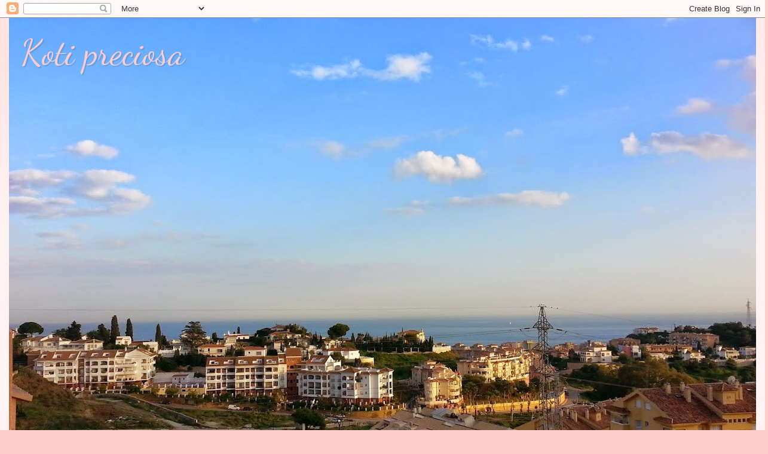

--- FILE ---
content_type: text/html; charset=UTF-8
request_url: https://kotipreciosa.blogspot.com/2015/11/olohuoneen-toinen-puoli.html
body_size: 25229
content:
<!DOCTYPE html>
<html class='v2' dir='ltr' lang='fi'>
<head>
<link href='https://www.blogger.com/static/v1/widgets/335934321-css_bundle_v2.css' rel='stylesheet' type='text/css'/>
<meta content='width=1100' name='viewport'/>
<meta content='text/html; charset=UTF-8' http-equiv='Content-Type'/>
<meta content='blogger' name='generator'/>
<link href='https://kotipreciosa.blogspot.com/favicon.ico' rel='icon' type='image/x-icon'/>
<link href='http://kotipreciosa.blogspot.com/2015/11/olohuoneen-toinen-puoli.html' rel='canonical'/>
<link rel="alternate" type="application/atom+xml" title="  Koti preciosa - Atom" href="https://kotipreciosa.blogspot.com/feeds/posts/default" />
<link rel="alternate" type="application/rss+xml" title="  Koti preciosa - RSS" href="https://kotipreciosa.blogspot.com/feeds/posts/default?alt=rss" />
<link rel="service.post" type="application/atom+xml" title="  Koti preciosa - Atom" href="https://www.blogger.com/feeds/3863091188322909699/posts/default" />

<link rel="alternate" type="application/atom+xml" title="  Koti preciosa - Atom" href="https://kotipreciosa.blogspot.com/feeds/3509177233767606713/comments/default" />
<!--Can't find substitution for tag [blog.ieCssRetrofitLinks]-->
<link href='https://blogger.googleusercontent.com/img/b/R29vZ2xl/AVvXsEiyx3fuFaNCO-R9u1L6aOU7HKqRUhR3V7ta7B3QZwl-ccmEsqhkiHox8kdZQHk_u9foSKhOjMLYh4jtkq2QfZ2kyvtQQV7wg4FtQJg33HI6FGnqcLq7OwkuM5r8H2eZ7msCRWMfWOiHFE0/s640/2015-11-13+19.07.32.jpg' rel='image_src'/>
<meta content='http://kotipreciosa.blogspot.com/2015/11/olohuoneen-toinen-puoli.html' property='og:url'/>
<meta content='Olohuoneen toinen puoli!' property='og:title'/>
<meta content='Hola!   Tässä lisää kuvia olohuoneen toisesta puolesta! Meidän vanha tv-tasohan lähti myyntiin ja se sai jo uuden kodin. Tällä kertaa tein i...' property='og:description'/>
<meta content='https://blogger.googleusercontent.com/img/b/R29vZ2xl/AVvXsEiyx3fuFaNCO-R9u1L6aOU7HKqRUhR3V7ta7B3QZwl-ccmEsqhkiHox8kdZQHk_u9foSKhOjMLYh4jtkq2QfZ2kyvtQQV7wg4FtQJg33HI6FGnqcLq7OwkuM5r8H2eZ7msCRWMfWOiHFE0/w1200-h630-p-k-no-nu/2015-11-13+19.07.32.jpg' property='og:image'/>
<title>  Koti preciosa: Olohuoneen toinen puoli!</title>
<style type='text/css'>@font-face{font-family:'Dancing Script';font-style:normal;font-weight:400;font-display:swap;src:url(//fonts.gstatic.com/s/dancingscript/v29/If2cXTr6YS-zF4S-kcSWSVi_sxjsohD9F50Ruu7BMSo3Rep8hNX6plRPjLo.woff2)format('woff2');unicode-range:U+0102-0103,U+0110-0111,U+0128-0129,U+0168-0169,U+01A0-01A1,U+01AF-01B0,U+0300-0301,U+0303-0304,U+0308-0309,U+0323,U+0329,U+1EA0-1EF9,U+20AB;}@font-face{font-family:'Dancing Script';font-style:normal;font-weight:400;font-display:swap;src:url(//fonts.gstatic.com/s/dancingscript/v29/If2cXTr6YS-zF4S-kcSWSVi_sxjsohD9F50Ruu7BMSo3ROp8hNX6plRPjLo.woff2)format('woff2');unicode-range:U+0100-02BA,U+02BD-02C5,U+02C7-02CC,U+02CE-02D7,U+02DD-02FF,U+0304,U+0308,U+0329,U+1D00-1DBF,U+1E00-1E9F,U+1EF2-1EFF,U+2020,U+20A0-20AB,U+20AD-20C0,U+2113,U+2C60-2C7F,U+A720-A7FF;}@font-face{font-family:'Dancing Script';font-style:normal;font-weight:400;font-display:swap;src:url(//fonts.gstatic.com/s/dancingscript/v29/If2cXTr6YS-zF4S-kcSWSVi_sxjsohD9F50Ruu7BMSo3Sup8hNX6plRP.woff2)format('woff2');unicode-range:U+0000-00FF,U+0131,U+0152-0153,U+02BB-02BC,U+02C6,U+02DA,U+02DC,U+0304,U+0308,U+0329,U+2000-206F,U+20AC,U+2122,U+2191,U+2193,U+2212,U+2215,U+FEFF,U+FFFD;}</style>
<style id='page-skin-1' type='text/css'><!--
/*
-----------------------------------------------
Blogger Template Style
Name:     Watermark
Designer: Blogger
URL:      www.blogger.com
----------------------------------------------- */
/* Use this with templates/1ktemplate-*.html */
/* Content
----------------------------------------------- */
body {
font: normal normal 15px Arial, Tahoma, Helvetica, FreeSans, sans-serif;
color: #666666;
background: #ffcccc url(//www.blogblog.com/1kt/watermark/body_background_bubblegum.png) repeat scroll top center;
}
html body .content-outer {
min-width: 0;
max-width: 100%;
width: 100%;
}
.content-outer {
font-size: 92%;
}
a:link {
text-decoration:none;
color: #ea9999;
}
a:visited {
text-decoration:none;
color: #ea9999;
}
a:hover {
text-decoration:underline;
color: #ea9999;
}
.body-fauxcolumns .cap-top {
margin-top: 30px;
background: #ffcccc url(//www.blogblog.com/1kt/watermark/body_overlay_bubblegum.png) repeat-x scroll top left;
height: 400px;
}
.content-inner {
padding: 0;
}
/* Header
----------------------------------------------- */
.header-inner .Header .titlewrapper,
.header-inner .Header .descriptionwrapper {
padding-left: 20px;
padding-right: 20px;
}
.Header h1 {
font: normal normal 60px Dancing Script;
color: #ffcccc;
text-shadow: 2px 2px rgba(0, 0, 0, .1);
}
.Header h1 a {
color: #ffcccc;
}
.Header .description {
font-size: 140%;
color: #ffffff;
}
/* Tabs
----------------------------------------------- */
.tabs-inner .section {
margin: 0 20px;
}
.tabs-inner .PageList, .tabs-inner .LinkList, .tabs-inner .Labels {
margin-left: -11px;
margin-right: -11px;
background-color: #f4cccc;
border-top: 3px solid #ffffff;
border-bottom: 3px solid #ffffff;
-moz-box-shadow: 0 0 10px rgba(0, 0, 0, .3);
-webkit-box-shadow: 0 0 10px rgba(0, 0, 0, .3);
-goog-ms-box-shadow: 0 0 10px rgba(0, 0, 0, .3);
box-shadow: 0 0 10px rgba(0, 0, 0, .3);
}
.tabs-inner .PageList .widget-content,
.tabs-inner .LinkList .widget-content,
.tabs-inner .Labels .widget-content {
margin: -3px -11px;
background: transparent url(//www.blogblog.com/1kt/watermark/tabs_background_right_bubblegum.png)  no-repeat scroll right;
}
.tabs-inner .widget ul {
padding: 2px 25px;
max-height: 34px;
background: transparent url(//www.blogblog.com/1kt/watermark/tabs_background_left_bubblegum.png) no-repeat scroll left;
}
.tabs-inner .widget li {
border: none;
}
.tabs-inner .widget li a {
display: inline-block;
padding: .25em 1em;
font: normal normal 18px Dancing Script;
color: #666666;
border-right: 1px solid transparent;
}
.tabs-inner .widget li:first-child a {
border-left: 1px solid transparent;
}
.tabs-inner .widget li.selected a, .tabs-inner .widget li a:hover {
color: #444444;
}
/* Headings
----------------------------------------------- */
h2 {
font: normal normal 20px Arial, Tahoma, Helvetica, FreeSans, sans-serif;
color: #666666;
margin: 0 0 .5em;
}
h2.date-header {
font: normal normal 16px Arial, Tahoma, Helvetica, FreeSans, sans-serif;
color: #666666;
}
/* Main
----------------------------------------------- */
.main-inner .column-center-inner,
.main-inner .column-left-inner,
.main-inner .column-right-inner {
padding: 0 5px;
}
.main-outer {
margin-top: 0;
background: transparent none no-repeat scroll top left;
}
.main-inner {
padding-top: 30px;
}
.main-cap-top {
position: relative;
}
.main-cap-top .cap-right {
position: absolute;
height: 0;
width: 100%;
bottom: 0;
background: transparent none repeat-x scroll bottom center;
}
.main-cap-top .cap-left {
position: absolute;
height: 245px;
width: 280px;
right: 0;
bottom: 0;
background: transparent none no-repeat scroll bottom left;
}
/* Posts
----------------------------------------------- */
.post-outer {
padding: 15px 20px;
margin: 0 0 25px;
background: #ffffff none repeat scroll top left;
_background-image: none;
border: solid 6px #ffe5e5;
-moz-box-shadow: 0 0 5px rgba(0, 0, 0, .1);
-webkit-box-shadow: 0 0 5px rgba(0, 0, 0, .1);
-goog-ms-box-shadow: 0 0 5px rgba(0, 0, 0, .1);
box-shadow: 0 0 5px rgba(0, 0, 0, .1);
}
h3.post-title {
font: normal normal 30px Dancing Script;
margin: 0;
}
.comments h4 {
font: normal normal 30px Dancing Script;
margin: 1em 0 0;
}
.post-body {
font-size: 105%;
line-height: 1.5;
position: relative;
}
.post-header {
margin: 0 0 1em;
color: #666666;
}
.post-footer {
margin: 10px 0 0;
padding: 10px 0 0;
color: #666666;
border-top: dashed 1px #666666;
}
#blog-pager {
font-size: 140%
}
#comments .comment-author {
padding-top: 1.5em;
border-top: dashed 1px #666666;
background-position: 0 1.5em;
}
#comments .comment-author:first-child {
padding-top: 0;
border-top: none;
}
.avatar-image-container {
margin: .2em 0 0;
}
/* Comments
----------------------------------------------- */
.comments .comments-content .icon.blog-author {
background-repeat: no-repeat;
background-image: url([data-uri]);
}
.comments .comments-content .loadmore a {
border-top: 1px solid #666666;
border-bottom: 1px solid #666666;
}
.comments .continue {
border-top: 2px solid #666666;
}
/* Widgets
----------------------------------------------- */
.widget ul, .widget #ArchiveList ul.flat {
padding: 0;
list-style: none;
}
.widget ul li, .widget #ArchiveList ul.flat li {
padding: .35em 0;
text-indent: 0;
border-top: dashed 1px #666666;
}
.widget ul li:first-child, .widget #ArchiveList ul.flat li:first-child {
border-top: none;
}
.widget .post-body ul {
list-style: disc;
}
.widget .post-body ul li {
border: none;
}
.widget .zippy {
color: #666666;
}
.post-body img, .post-body .tr-caption-container, .Profile img, .Image img,
.BlogList .item-thumbnail img {
padding: 5px;
background: #fff;
-moz-box-shadow: 1px 1px 5px rgba(0, 0, 0, .5);
-webkit-box-shadow: 1px 1px 5px rgba(0, 0, 0, .5);
-goog-ms-box-shadow: 1px 1px 5px rgba(0, 0, 0, .5);
box-shadow: 1px 1px 5px rgba(0, 0, 0, .5);
}
.post-body img, .post-body .tr-caption-container {
padding: 8px;
}
.post-body .tr-caption-container {
color: #333333;
}
.post-body .tr-caption-container img {
padding: 0;
background: transparent;
border: none;
-moz-box-shadow: 0 0 0 rgba(0, 0, 0, .1);
-webkit-box-shadow: 0 0 0 rgba(0, 0, 0, .1);
-goog-ms-box-shadow: 0 0 0 rgba(0, 0, 0, .1);
box-shadow: 0 0 0 rgba(0, 0, 0, .1);
}
/* Footer
----------------------------------------------- */
.footer-outer {
color:#666666;
background: #ea9999 url(//www.blogblog.com/1kt/watermark/body_background_birds.png) repeat scroll top left;
}
.footer-outer a {
color: #666666;
}
.footer-outer a:visited {
color: #666666;
}
.footer-outer a:hover {
color: #666666;
}
.footer-outer .widget h2 {
color: #ea9999;
}
/* Mobile
----------------------------------------------- */
body.mobile  {
background-size: 100% auto;
}
.mobile .body-fauxcolumn-outer {
background: transparent none repeat scroll top left;
}
html .mobile .mobile-date-outer {
border-bottom: none;
background: #ffffff none repeat scroll top left;
_background-image: none;
margin-bottom: 10px;
}
.mobile .main-inner .date-outer {
padding: 0;
}
.mobile .main-inner .date-header {
margin: 10px;
}
.mobile .main-cap-top {
z-index: -1;
}
.mobile .content-outer {
font-size: 100%;
}
.mobile .post-outer {
padding: 10px;
}
.mobile .main-cap-top .cap-left {
background: transparent none no-repeat scroll bottom left;
}
.mobile .body-fauxcolumns .cap-top {
margin: 0;
}
.mobile-link-button {
background: #ffffff none repeat scroll top left;
}
.mobile-link-button a:link, .mobile-link-button a:visited {
color: #ea9999;
}
.mobile-index-date .date-header {
color: #666666;
}
.mobile-index-contents {
color: #666666;
}
.mobile .tabs-inner .section {
margin: 0;
}
.mobile .tabs-inner .PageList {
margin-left: 0;
margin-right: 0;
}
.mobile .tabs-inner .PageList .widget-content {
margin: 0;
color: #444444;
background: #ffffff none repeat scroll top left;
}
.mobile .tabs-inner .PageList .widget-content .pagelist-arrow {
border-left: 1px solid transparent;
}

--></style>
<style id='template-skin-1' type='text/css'><!--
body {
min-width: 1250px;
}
.content-outer, .content-fauxcolumn-outer, .region-inner {
min-width: 1250px;
max-width: 1250px;
_width: 1250px;
}
.main-inner .columns {
padding-left: 0px;
padding-right: 310px;
}
.main-inner .fauxcolumn-center-outer {
left: 0px;
right: 310px;
/* IE6 does not respect left and right together */
_width: expression(this.parentNode.offsetWidth -
parseInt("0px") -
parseInt("310px") + 'px');
}
.main-inner .fauxcolumn-left-outer {
width: 0px;
}
.main-inner .fauxcolumn-right-outer {
width: 310px;
}
.main-inner .column-left-outer {
width: 0px;
right: 100%;
margin-left: -0px;
}
.main-inner .column-right-outer {
width: 310px;
margin-right: -310px;
}
#layout {
min-width: 0;
}
#layout .content-outer {
min-width: 0;
width: 800px;
}
#layout .region-inner {
min-width: 0;
width: auto;
}
body#layout div.add_widget {
padding: 8px;
}
body#layout div.add_widget a {
margin-left: 32px;
}
--></style>
<link href='https://www.blogger.com/dyn-css/authorization.css?targetBlogID=3863091188322909699&amp;zx=496497d2-16b5-437e-972b-17659efa6bf6' media='none' onload='if(media!=&#39;all&#39;)media=&#39;all&#39;' rel='stylesheet'/><noscript><link href='https://www.blogger.com/dyn-css/authorization.css?targetBlogID=3863091188322909699&amp;zx=496497d2-16b5-437e-972b-17659efa6bf6' rel='stylesheet'/></noscript>
<meta name='google-adsense-platform-account' content='ca-host-pub-1556223355139109'/>
<meta name='google-adsense-platform-domain' content='blogspot.com'/>

</head>
<body class='loading variant-bubblegum'>
<div class='navbar section' id='navbar' name='Navigointipalkki'><div class='widget Navbar' data-version='1' id='Navbar1'><script type="text/javascript">
    function setAttributeOnload(object, attribute, val) {
      if(window.addEventListener) {
        window.addEventListener('load',
          function(){ object[attribute] = val; }, false);
      } else {
        window.attachEvent('onload', function(){ object[attribute] = val; });
      }
    }
  </script>
<div id="navbar-iframe-container"></div>
<script type="text/javascript" src="https://apis.google.com/js/platform.js"></script>
<script type="text/javascript">
      gapi.load("gapi.iframes:gapi.iframes.style.bubble", function() {
        if (gapi.iframes && gapi.iframes.getContext) {
          gapi.iframes.getContext().openChild({
              url: 'https://www.blogger.com/navbar/3863091188322909699?po\x3d3509177233767606713\x26origin\x3dhttps://kotipreciosa.blogspot.com',
              where: document.getElementById("navbar-iframe-container"),
              id: "navbar-iframe"
          });
        }
      });
    </script><script type="text/javascript">
(function() {
var script = document.createElement('script');
script.type = 'text/javascript';
script.src = '//pagead2.googlesyndication.com/pagead/js/google_top_exp.js';
var head = document.getElementsByTagName('head')[0];
if (head) {
head.appendChild(script);
}})();
</script>
</div></div>
<div class='body-fauxcolumns'>
<div class='fauxcolumn-outer body-fauxcolumn-outer'>
<div class='cap-top'>
<div class='cap-left'></div>
<div class='cap-right'></div>
</div>
<div class='fauxborder-left'>
<div class='fauxborder-right'></div>
<div class='fauxcolumn-inner'>
</div>
</div>
<div class='cap-bottom'>
<div class='cap-left'></div>
<div class='cap-right'></div>
</div>
</div>
</div>
<div class='content'>
<div class='content-fauxcolumns'>
<div class='fauxcolumn-outer content-fauxcolumn-outer'>
<div class='cap-top'>
<div class='cap-left'></div>
<div class='cap-right'></div>
</div>
<div class='fauxborder-left'>
<div class='fauxborder-right'></div>
<div class='fauxcolumn-inner'>
</div>
</div>
<div class='cap-bottom'>
<div class='cap-left'></div>
<div class='cap-right'></div>
</div>
</div>
</div>
<div class='content-outer'>
<div class='content-cap-top cap-top'>
<div class='cap-left'></div>
<div class='cap-right'></div>
</div>
<div class='fauxborder-left content-fauxborder-left'>
<div class='fauxborder-right content-fauxborder-right'></div>
<div class='content-inner'>
<header>
<div class='header-outer'>
<div class='header-cap-top cap-top'>
<div class='cap-left'></div>
<div class='cap-right'></div>
</div>
<div class='fauxborder-left header-fauxborder-left'>
<div class='fauxborder-right header-fauxborder-right'></div>
<div class='region-inner header-inner'>
<div class='header section' id='header' name='Otsikko'><div class='widget Header' data-version='1' id='Header1'>
<div id='header-inner' style='background-image: url("https://blogger.googleusercontent.com/img/b/R29vZ2xl/AVvXsEjTF4ru2Y8eS1MUg8Wps3ojxaZMbmQY-iLe2SiLy9TSeiDqNPvS9ZwTfuA26Yw7yh2h1FDQ6_lPRaBfs_RyfzXDyzRIB2F0Vj8ov-OvXNnehtBIpZAZqj9Z-RAY6Imp1fLq5_d3DNVP54Y/s1250/2015-02-13+18.06.33.jpg"); background-position: left; min-height: 938px; _height: 938px; background-repeat: no-repeat; '>
<div class='titlewrapper' style='background: transparent'>
<h1 class='title' style='background: transparent; border-width: 0px'>
<a href='https://kotipreciosa.blogspot.com/'>
  Koti preciosa
</a>
</h1>
</div>
<div class='descriptionwrapper'>
<p class='description'><span>
</span></p>
</div>
</div>
</div></div>
</div>
</div>
<div class='header-cap-bottom cap-bottom'>
<div class='cap-left'></div>
<div class='cap-right'></div>
</div>
</div>
</header>
<div class='tabs-outer'>
<div class='tabs-cap-top cap-top'>
<div class='cap-left'></div>
<div class='cap-right'></div>
</div>
<div class='fauxborder-left tabs-fauxborder-left'>
<div class='fauxborder-right tabs-fauxborder-right'></div>
<div class='region-inner tabs-inner'>
<div class='tabs section' id='crosscol' name='Kaikki sarakkeet'><div class='widget PageList' data-version='1' id='PageList1'>
<h2>Home</h2>
<div class='widget-content'>
<ul>
<li>
<a href='https://kotipreciosa.blogspot.com/'>Etusivu</a>
</li>
<li>
<a href='https://kotipreciosa.blogspot.com/p/terassi.html'>Vanhan kodin terassi</a>
</li>
<li>
<a href='http://www.facebook.com/KotiPreciosa'>Koti preciosa myös facebookissa!</a>
</li>
</ul>
<div class='clear'></div>
</div>
</div></div>
<div class='tabs no-items section' id='crosscol-overflow' name='Cross-Column 2'></div>
</div>
</div>
<div class='tabs-cap-bottom cap-bottom'>
<div class='cap-left'></div>
<div class='cap-right'></div>
</div>
</div>
<div class='main-outer'>
<div class='main-cap-top cap-top'>
<div class='cap-left'></div>
<div class='cap-right'></div>
</div>
<div class='fauxborder-left main-fauxborder-left'>
<div class='fauxborder-right main-fauxborder-right'></div>
<div class='region-inner main-inner'>
<div class='columns fauxcolumns'>
<div class='fauxcolumn-outer fauxcolumn-center-outer'>
<div class='cap-top'>
<div class='cap-left'></div>
<div class='cap-right'></div>
</div>
<div class='fauxborder-left'>
<div class='fauxborder-right'></div>
<div class='fauxcolumn-inner'>
</div>
</div>
<div class='cap-bottom'>
<div class='cap-left'></div>
<div class='cap-right'></div>
</div>
</div>
<div class='fauxcolumn-outer fauxcolumn-left-outer'>
<div class='cap-top'>
<div class='cap-left'></div>
<div class='cap-right'></div>
</div>
<div class='fauxborder-left'>
<div class='fauxborder-right'></div>
<div class='fauxcolumn-inner'>
</div>
</div>
<div class='cap-bottom'>
<div class='cap-left'></div>
<div class='cap-right'></div>
</div>
</div>
<div class='fauxcolumn-outer fauxcolumn-right-outer'>
<div class='cap-top'>
<div class='cap-left'></div>
<div class='cap-right'></div>
</div>
<div class='fauxborder-left'>
<div class='fauxborder-right'></div>
<div class='fauxcolumn-inner'>
</div>
</div>
<div class='cap-bottom'>
<div class='cap-left'></div>
<div class='cap-right'></div>
</div>
</div>
<!-- corrects IE6 width calculation -->
<div class='columns-inner'>
<div class='column-center-outer'>
<div class='column-center-inner'>
<div class='main section' id='main' name='Ensisijainen'><div class='widget Blog' data-version='1' id='Blog1'>
<div class='blog-posts hfeed'>

          <div class="date-outer">
        
<h2 class='date-header'><span>keskiviikko 18. marraskuuta 2015</span></h2>

          <div class="date-posts">
        
<div class='post-outer'>
<div class='post hentry' itemprop='blogPost' itemscope='itemscope' itemtype='http://schema.org/BlogPosting'>
<meta content='https://blogger.googleusercontent.com/img/b/R29vZ2xl/AVvXsEiyx3fuFaNCO-R9u1L6aOU7HKqRUhR3V7ta7B3QZwl-ccmEsqhkiHox8kdZQHk_u9foSKhOjMLYh4jtkq2QfZ2kyvtQQV7wg4FtQJg33HI6FGnqcLq7OwkuM5r8H2eZ7msCRWMfWOiHFE0/s640/2015-11-13+19.07.32.jpg' itemprop='image_url'/>
<meta content='3863091188322909699' itemprop='blogId'/>
<meta content='3509177233767606713' itemprop='postId'/>
<a name='3509177233767606713'></a>
<h3 class='post-title entry-title' itemprop='name'>
Olohuoneen toinen puoli!
</h3>
<div class='post-header'>
<div class='post-header-line-1'></div>
</div>
<div class='post-body entry-content' id='post-body-3509177233767606713' itemprop='description articleBody'>
Hola!<br />
<br />
Tässä lisää kuvia olohuoneen toisesta puolesta! Meidän vanha tv-tasohan lähti myyntiin ja se sai jo uuden kodin. Tällä kertaa tein ihan omanlaisen ratkaisun tv:lle ja tyytyväisiä ollaan. Tuon piti olla väliaikainen ratkaisu kunnes huomattiin, että se onkin ihan täydellinen ratkaisu meille :D<br />Myös haluamani samettinen päiväpeitto kotiutui meille jo jonkin aikaa sitten ja on niin hyvä tuohon rautasängylle &lt;3<br />
<br />
<div class="separator" style="clear: both; text-align: center;">
<a href="https://blogger.googleusercontent.com/img/b/R29vZ2xl/AVvXsEiyx3fuFaNCO-R9u1L6aOU7HKqRUhR3V7ta7B3QZwl-ccmEsqhkiHox8kdZQHk_u9foSKhOjMLYh4jtkq2QfZ2kyvtQQV7wg4FtQJg33HI6FGnqcLq7OwkuM5r8H2eZ7msCRWMfWOiHFE0/s1600/2015-11-13+19.07.32.jpg" imageanchor="1" style="margin-left: 1em; margin-right: 1em;"><img border="0" height="360" src="https://blogger.googleusercontent.com/img/b/R29vZ2xl/AVvXsEiyx3fuFaNCO-R9u1L6aOU7HKqRUhR3V7ta7B3QZwl-ccmEsqhkiHox8kdZQHk_u9foSKhOjMLYh4jtkq2QfZ2kyvtQQV7wg4FtQJg33HI6FGnqcLq7OwkuM5r8H2eZ7msCRWMfWOiHFE0/s640/2015-11-13+19.07.32.jpg" width="640" />&nbsp;</a></div>
<div class="separator" style="clear: both; text-align: center;">
<br /></div>
<div class="separator" style="clear: both; text-align: center;">
<a href="https://blogger.googleusercontent.com/img/b/R29vZ2xl/AVvXsEiwSBKFm09Z3_lwI1ZuTQFiGKZVDezW4JpCU-S7lS6SKrILdI0h9P9Jj8hpOxpMIL8-NxsP4RzfrTyniZHo6-2imLMrrk5t1lqhA3hSRRJ-rzcZny2JE6Rkv28rFohk5EtfhWcDGsumYLU/s1600/2015-11-13+19.06.06.jpg" imageanchor="1" style="margin-left: 1em; margin-right: 1em;"><img border="0" height="360" src="https://blogger.googleusercontent.com/img/b/R29vZ2xl/AVvXsEiwSBKFm09Z3_lwI1ZuTQFiGKZVDezW4JpCU-S7lS6SKrILdI0h9P9Jj8hpOxpMIL8-NxsP4RzfrTyniZHo6-2imLMrrk5t1lqhA3hSRRJ-rzcZny2JE6Rkv28rFohk5EtfhWcDGsumYLU/s640/2015-11-13+19.06.06.jpg" width="640" /></a></div>
<br />
<div class="separator" style="clear: both; text-align: center;">
<a href="https://blogger.googleusercontent.com/img/b/R29vZ2xl/AVvXsEh55J_g0jETzoC3EQiFGOwDavizBSwikJYXsSDDnBkdVwlZcOVKH26za6v4wkrc0Vlt-mLf5EDz73WLVAgfh_8io-H_8_qn_cvNSU2aQIvnRWzlexRgDDyhz7-bBjSLu0p02ayX4IajhnA/s1600/2015-11-13+19.06.28.jpg" imageanchor="1" style="margin-left: 1em; margin-right: 1em;"><img border="0" height="640" src="https://blogger.googleusercontent.com/img/b/R29vZ2xl/AVvXsEh55J_g0jETzoC3EQiFGOwDavizBSwikJYXsSDDnBkdVwlZcOVKH26za6v4wkrc0Vlt-mLf5EDz73WLVAgfh_8io-H_8_qn_cvNSU2aQIvnRWzlexRgDDyhz7-bBjSLu0p02ayX4IajhnA/s640/2015-11-13+19.06.28.jpg" width="360" /></a></div>
<br />
<div class="separator" style="clear: both; text-align: center;">
<a href="https://blogger.googleusercontent.com/img/b/R29vZ2xl/AVvXsEhM88VxE6Lhz8SEeRdoXxNteyxMXzhJ5nY0PUa5nIIEJgpqKRu0boR-xJRysipkF5nXUFyIb-Bq5jvbD2gOwYhd03K0zfoSsCq-hXx0o0Opwt472pAyPyf9jiTcedpGHIrnVU6FRqg4Js0/s1600/2015-11-13+19.08.15.jpg" imageanchor="1" style="margin-left: 1em; margin-right: 1em;"><img border="0" height="640" src="https://blogger.googleusercontent.com/img/b/R29vZ2xl/AVvXsEhM88VxE6Lhz8SEeRdoXxNteyxMXzhJ5nY0PUa5nIIEJgpqKRu0boR-xJRysipkF5nXUFyIb-Bq5jvbD2gOwYhd03K0zfoSsCq-hXx0o0Opwt472pAyPyf9jiTcedpGHIrnVU6FRqg4Js0/s640/2015-11-13+19.08.15.jpg" width="360" /></a></div>
<br />
<div class="separator" style="clear: both; text-align: center;">
<a href="https://blogger.googleusercontent.com/img/b/R29vZ2xl/AVvXsEhpCZ8xsgOLl2gis3tfBC2-J0nqWBgZuJxnl77prcmqfwfU05UWLJiWjekQE5zPWqhamzrR3xa3Q0_UKcx6muheK0HIuwWMdpr1WOEy4QyA4EEYba9gQOyc50xL5wVZFNNRCbT_pj2vex0/s1600/2015-11-13+19.07.58.jpg" imageanchor="1" style="margin-left: 1em; margin-right: 1em;"><img border="0" height="360" src="https://blogger.googleusercontent.com/img/b/R29vZ2xl/AVvXsEhpCZ8xsgOLl2gis3tfBC2-J0nqWBgZuJxnl77prcmqfwfU05UWLJiWjekQE5zPWqhamzrR3xa3Q0_UKcx6muheK0HIuwWMdpr1WOEy4QyA4EEYba9gQOyc50xL5wVZFNNRCbT_pj2vex0/s640/2015-11-13+19.07.58.jpg" width="640" /></a></div>
<div style="text-align: center;">
<br /></div>
<div style="text-align: left;">
Ihanaa loppuviikkoa!</div>
<div style='clear: both;'></div>
</div>
<div class='post-footer'>
<div class='post-footer-line post-footer-line-1'><span class='post-author vcard'>
Lähettänyt
<span class='fn' itemprop='author' itemscope='itemscope' itemtype='http://schema.org/Person'>
<meta content='https://www.blogger.com/profile/16444713003591482063' itemprop='url'/>
<a href='https://www.blogger.com/profile/16444713003591482063' rel='author' title='author profile'>
<span itemprop='name'>Koti preciosa!</span>
</a>
</span>
</span>
<span class='post-timestamp'>
klo
<meta content='http://kotipreciosa.blogspot.com/2015/11/olohuoneen-toinen-puoli.html' itemprop='url'/>
<a class='timestamp-link' href='https://kotipreciosa.blogspot.com/2015/11/olohuoneen-toinen-puoli.html' rel='bookmark' title='permanent link'><abbr class='published' itemprop='datePublished' title='2015-11-18T22:13:00+01:00'>22.13</abbr></a>
</span>
<span class='post-comment-link'>
</span>
<span class='post-icons'>
<span class='item-control blog-admin pid-1842460087'>
<a href='https://www.blogger.com/post-edit.g?blogID=3863091188322909699&postID=3509177233767606713&from=pencil' title='Muokkaa tekstiä'>
<img alt='' class='icon-action' height='18' src='https://resources.blogblog.com/img/icon18_edit_allbkg.gif' width='18'/>
</a>
</span>
</span>
<div class='post-share-buttons goog-inline-block'>
<a class='goog-inline-block share-button sb-email' href='https://www.blogger.com/share-post.g?blogID=3863091188322909699&postID=3509177233767606713&target=email' target='_blank' title='Kohteen lähettäminen sähköpostitse'><span class='share-button-link-text'>Kohteen lähettäminen sähköpostitse</span></a><a class='goog-inline-block share-button sb-blog' href='https://www.blogger.com/share-post.g?blogID=3863091188322909699&postID=3509177233767606713&target=blog' onclick='window.open(this.href, "_blank", "height=270,width=475"); return false;' target='_blank' title='Bloggaa tästä!'><span class='share-button-link-text'>Bloggaa tästä!</span></a><a class='goog-inline-block share-button sb-twitter' href='https://www.blogger.com/share-post.g?blogID=3863091188322909699&postID=3509177233767606713&target=twitter' target='_blank' title='Jaa X:ssä'><span class='share-button-link-text'>Jaa X:ssä</span></a><a class='goog-inline-block share-button sb-facebook' href='https://www.blogger.com/share-post.g?blogID=3863091188322909699&postID=3509177233767606713&target=facebook' onclick='window.open(this.href, "_blank", "height=430,width=640"); return false;' target='_blank' title='Jaa Facebookiin'><span class='share-button-link-text'>Jaa Facebookiin</span></a><a class='goog-inline-block share-button sb-pinterest' href='https://www.blogger.com/share-post.g?blogID=3863091188322909699&postID=3509177233767606713&target=pinterest' target='_blank' title='Jaa Pinterestiin'><span class='share-button-link-text'>Jaa Pinterestiin</span></a>
</div>
</div>
<div class='post-footer-line post-footer-line-2'><span class='post-labels'>
Tunnisteet:
<a href='https://kotipreciosa.blogspot.com/search/label/ikea' rel='tag'>ikea</a>,
<a href='https://kotipreciosa.blogspot.com/search/label/jouluvalot' rel='tag'>jouluvalot</a>,
<a href='https://kotipreciosa.blogspot.com/search/label/kynttil%C3%A4t' rel='tag'>kynttilät</a>,
<a href='https://kotipreciosa.blogspot.com/search/label/livingroom' rel='tag'>livingroom</a>,
<a href='https://kotipreciosa.blogspot.com/search/label/olohuone' rel='tag'>olohuone</a>,
<a href='https://kotipreciosa.blogspot.com/search/label/rautas%C3%A4nky' rel='tag'>rautasänky</a>,
<a href='https://kotipreciosa.blogspot.com/search/label/samettinen%20p%C3%A4iv%C3%A4peitto' rel='tag'>samettinen päiväpeitto</a>,
<a href='https://kotipreciosa.blogspot.com/search/label/vanha%20ikkuna' rel='tag'>vanha ikkuna</a>,
<a href='https://kotipreciosa.blogspot.com/search/label/vanha%20kaappi' rel='tag'>vanha kaappi</a>
</span>
</div>
<div class='post-footer-line post-footer-line-3'><span class='post-location'>
</span>
</div>
</div>
</div>
<div class='comments' id='comments'>
<a name='comments'></a>
<h4>6 kommenttia:</h4>
<div class='comments-content'>
<script async='async' src='' type='text/javascript'></script>
<script type='text/javascript'>
    (function() {
      var items = null;
      var msgs = null;
      var config = {};

// <![CDATA[
      var cursor = null;
      if (items && items.length > 0) {
        cursor = parseInt(items[items.length - 1].timestamp) + 1;
      }

      var bodyFromEntry = function(entry) {
        var text = (entry &&
                    ((entry.content && entry.content.$t) ||
                     (entry.summary && entry.summary.$t))) ||
            '';
        if (entry && entry.gd$extendedProperty) {
          for (var k in entry.gd$extendedProperty) {
            if (entry.gd$extendedProperty[k].name == 'blogger.contentRemoved') {
              return '<span class="deleted-comment">' + text + '</span>';
            }
          }
        }
        return text;
      }

      var parse = function(data) {
        cursor = null;
        var comments = [];
        if (data && data.feed && data.feed.entry) {
          for (var i = 0, entry; entry = data.feed.entry[i]; i++) {
            var comment = {};
            // comment ID, parsed out of the original id format
            var id = /blog-(\d+).post-(\d+)/.exec(entry.id.$t);
            comment.id = id ? id[2] : null;
            comment.body = bodyFromEntry(entry);
            comment.timestamp = Date.parse(entry.published.$t) + '';
            if (entry.author && entry.author.constructor === Array) {
              var auth = entry.author[0];
              if (auth) {
                comment.author = {
                  name: (auth.name ? auth.name.$t : undefined),
                  profileUrl: (auth.uri ? auth.uri.$t : undefined),
                  avatarUrl: (auth.gd$image ? auth.gd$image.src : undefined)
                };
              }
            }
            if (entry.link) {
              if (entry.link[2]) {
                comment.link = comment.permalink = entry.link[2].href;
              }
              if (entry.link[3]) {
                var pid = /.*comments\/default\/(\d+)\?.*/.exec(entry.link[3].href);
                if (pid && pid[1]) {
                  comment.parentId = pid[1];
                }
              }
            }
            comment.deleteclass = 'item-control blog-admin';
            if (entry.gd$extendedProperty) {
              for (var k in entry.gd$extendedProperty) {
                if (entry.gd$extendedProperty[k].name == 'blogger.itemClass') {
                  comment.deleteclass += ' ' + entry.gd$extendedProperty[k].value;
                } else if (entry.gd$extendedProperty[k].name == 'blogger.displayTime') {
                  comment.displayTime = entry.gd$extendedProperty[k].value;
                }
              }
            }
            comments.push(comment);
          }
        }
        return comments;
      };

      var paginator = function(callback) {
        if (hasMore()) {
          var url = config.feed + '?alt=json&v=2&orderby=published&reverse=false&max-results=50';
          if (cursor) {
            url += '&published-min=' + new Date(cursor).toISOString();
          }
          window.bloggercomments = function(data) {
            var parsed = parse(data);
            cursor = parsed.length < 50 ? null
                : parseInt(parsed[parsed.length - 1].timestamp) + 1
            callback(parsed);
            window.bloggercomments = null;
          }
          url += '&callback=bloggercomments';
          var script = document.createElement('script');
          script.type = 'text/javascript';
          script.src = url;
          document.getElementsByTagName('head')[0].appendChild(script);
        }
      };
      var hasMore = function() {
        return !!cursor;
      };
      var getMeta = function(key, comment) {
        if ('iswriter' == key) {
          var matches = !!comment.author
              && comment.author.name == config.authorName
              && comment.author.profileUrl == config.authorUrl;
          return matches ? 'true' : '';
        } else if ('deletelink' == key) {
          return config.baseUri + '/comment/delete/'
               + config.blogId + '/' + comment.id;
        } else if ('deleteclass' == key) {
          return comment.deleteclass;
        }
        return '';
      };

      var replybox = null;
      var replyUrlParts = null;
      var replyParent = undefined;

      var onReply = function(commentId, domId) {
        if (replybox == null) {
          // lazily cache replybox, and adjust to suit this style:
          replybox = document.getElementById('comment-editor');
          if (replybox != null) {
            replybox.height = '250px';
            replybox.style.display = 'block';
            replyUrlParts = replybox.src.split('#');
          }
        }
        if (replybox && (commentId !== replyParent)) {
          replybox.src = '';
          document.getElementById(domId).insertBefore(replybox, null);
          replybox.src = replyUrlParts[0]
              + (commentId ? '&parentID=' + commentId : '')
              + '#' + replyUrlParts[1];
          replyParent = commentId;
        }
      };

      var hash = (window.location.hash || '#').substring(1);
      var startThread, targetComment;
      if (/^comment-form_/.test(hash)) {
        startThread = hash.substring('comment-form_'.length);
      } else if (/^c[0-9]+$/.test(hash)) {
        targetComment = hash.substring(1);
      }

      // Configure commenting API:
      var configJso = {
        'maxDepth': config.maxThreadDepth
      };
      var provider = {
        'id': config.postId,
        'data': items,
        'loadNext': paginator,
        'hasMore': hasMore,
        'getMeta': getMeta,
        'onReply': onReply,
        'rendered': true,
        'initComment': targetComment,
        'initReplyThread': startThread,
        'config': configJso,
        'messages': msgs
      };

      var render = function() {
        if (window.goog && window.goog.comments) {
          var holder = document.getElementById('comment-holder');
          window.goog.comments.render(holder, provider);
        }
      };

      // render now, or queue to render when library loads:
      if (window.goog && window.goog.comments) {
        render();
      } else {
        window.goog = window.goog || {};
        window.goog.comments = window.goog.comments || {};
        window.goog.comments.loadQueue = window.goog.comments.loadQueue || [];
        window.goog.comments.loadQueue.push(render);
      }
    })();
// ]]>
  </script>
<div id='comment-holder'>
<div class="comment-thread toplevel-thread"><ol id="top-ra"><li class="comment" id="c4033861452600188368"><div class="avatar-image-container"><img src="//blogger.googleusercontent.com/img/b/R29vZ2xl/AVvXsEi77M7vM60BlILj5BAuvMnUU_bNm-7e5AucUTm2SPHq6R0UecexABxzK2DPhUqZentEQDmTvhGkaJUTAF2Z0DbhY6QkvZ_wDiRwpW_O-HOtiBnX8XeKq_h5q95dM54m0Ec/s45-c/253766_1808964824038_1237490022_3040395_1529465_n.jpg" alt=""/></div><div class="comment-block"><div class="comment-header"><cite class="user"><a href="https://www.blogger.com/profile/17501513293431918284" rel="nofollow">Maaka</a></cite><span class="icon user "></span><span class="datetime secondary-text"><a rel="nofollow" href="https://kotipreciosa.blogspot.com/2015/11/olohuoneen-toinen-puoli.html?showComment=1448044450970#c4033861452600188368">20. marraskuuta 2015 klo 19.34</a></span></div><p class="comment-content">Kiitos kommentistasi, löysin vastavierailulle. Kaunista katseltavaa ja kivoja ideoita tuli jo ekalla &quot;aukeamalla&quot; vastaan :)</p><span class="comment-actions secondary-text"><a class="comment-reply" target="_self" data-comment-id="4033861452600188368">Vastaa</a><span class="item-control blog-admin blog-admin pid-1857214000"><a target="_self" href="https://www.blogger.com/comment/delete/3863091188322909699/4033861452600188368">Poista</a></span></span></div><div class="comment-replies"><div id="c4033861452600188368-rt" class="comment-thread inline-thread"><span class="thread-toggle thread-expanded"><span class="thread-arrow"></span><span class="thread-count"><a target="_self">Vastaukset</a></span></span><ol id="c4033861452600188368-ra" class="thread-chrome thread-expanded"><div><li class="comment" id="c1119722865065652323"><div class="avatar-image-container"><img src="//blogger.googleusercontent.com/img/b/R29vZ2xl/AVvXsEhjrHdIFRII3Q3aw47yUC7kIUu0ixCdRdLJB3RifpiVeP85H0GhhuFXxh1UwACWPdj9IotLLg7JrWZylX8dBF3AVqQRvwCoPZJYF71vkISL_BnWhjuWQKNj-mLbUVPZKg/s45-c/*" alt=""/></div><div class="comment-block"><div class="comment-header"><cite class="user"><a href="https://www.blogger.com/profile/16444713003591482063" rel="nofollow">Koti preciosa!</a></cite><span class="icon user blog-author"></span><span class="datetime secondary-text"><a rel="nofollow" href="https://kotipreciosa.blogspot.com/2015/11/olohuoneen-toinen-puoli.html?showComment=1452164518485#c1119722865065652323">7. tammikuuta 2016 klo 12.01</a></span></div><p class="comment-content">Kiitos ja mukavaa kun löysit tänne &lt;3 </p><span class="comment-actions secondary-text"><span class="item-control blog-admin blog-admin pid-1842460087"><a target="_self" href="https://www.blogger.com/comment/delete/3863091188322909699/1119722865065652323">Poista</a></span></span></div><div class="comment-replies"><div id="c1119722865065652323-rt" class="comment-thread inline-thread hidden"><span class="thread-toggle thread-expanded"><span class="thread-arrow"></span><span class="thread-count"><a target="_self">Vastaukset</a></span></span><ol id="c1119722865065652323-ra" class="thread-chrome thread-expanded"><div></div><div id="c1119722865065652323-continue" class="continue"><a class="comment-reply" target="_self" data-comment-id="1119722865065652323">Vastaa</a></div></ol></div></div><div class="comment-replybox-single" id="c1119722865065652323-ce"></div></li></div><div id="c4033861452600188368-continue" class="continue"><a class="comment-reply" target="_self" data-comment-id="4033861452600188368">Vastaa</a></div></ol></div></div><div class="comment-replybox-single" id="c4033861452600188368-ce"></div></li><li class="comment" id="c8628043097052826996"><div class="avatar-image-container"><img src="//www.blogger.com/img/blogger_logo_round_35.png" alt=""/></div><div class="comment-block"><div class="comment-header"><cite class="user"><a href="https://www.blogger.com/profile/10163333485196878285" rel="nofollow">K</a></cite><span class="icon user "></span><span class="datetime secondary-text"><a rel="nofollow" href="https://kotipreciosa.blogspot.com/2015/11/olohuoneen-toinen-puoli.html?showComment=1448044465365#c8628043097052826996">20. marraskuuta 2015 klo 19.34</a></span></div><p class="comment-content">Ihanan hempeä tunnelma.</p><span class="comment-actions secondary-text"><a class="comment-reply" target="_self" data-comment-id="8628043097052826996">Vastaa</a><span class="item-control blog-admin blog-admin pid-299790103"><a target="_self" href="https://www.blogger.com/comment/delete/3863091188322909699/8628043097052826996">Poista</a></span></span></div><div class="comment-replies"><div id="c8628043097052826996-rt" class="comment-thread inline-thread"><span class="thread-toggle thread-expanded"><span class="thread-arrow"></span><span class="thread-count"><a target="_self">Vastaukset</a></span></span><ol id="c8628043097052826996-ra" class="thread-chrome thread-expanded"><div><li class="comment" id="c2810271231248526261"><div class="avatar-image-container"><img src="//blogger.googleusercontent.com/img/b/R29vZ2xl/AVvXsEhjrHdIFRII3Q3aw47yUC7kIUu0ixCdRdLJB3RifpiVeP85H0GhhuFXxh1UwACWPdj9IotLLg7JrWZylX8dBF3AVqQRvwCoPZJYF71vkISL_BnWhjuWQKNj-mLbUVPZKg/s45-c/*" alt=""/></div><div class="comment-block"><div class="comment-header"><cite class="user"><a href="https://www.blogger.com/profile/16444713003591482063" rel="nofollow">Koti preciosa!</a></cite><span class="icon user blog-author"></span><span class="datetime secondary-text"><a rel="nofollow" href="https://kotipreciosa.blogspot.com/2015/11/olohuoneen-toinen-puoli.html?showComment=1452164528558#c2810271231248526261">7. tammikuuta 2016 klo 12.02</a></span></div><p class="comment-content">Kiitos :)</p><span class="comment-actions secondary-text"><span class="item-control blog-admin blog-admin pid-1842460087"><a target="_self" href="https://www.blogger.com/comment/delete/3863091188322909699/2810271231248526261">Poista</a></span></span></div><div class="comment-replies"><div id="c2810271231248526261-rt" class="comment-thread inline-thread hidden"><span class="thread-toggle thread-expanded"><span class="thread-arrow"></span><span class="thread-count"><a target="_self">Vastaukset</a></span></span><ol id="c2810271231248526261-ra" class="thread-chrome thread-expanded"><div></div><div id="c2810271231248526261-continue" class="continue"><a class="comment-reply" target="_self" data-comment-id="2810271231248526261">Vastaa</a></div></ol></div></div><div class="comment-replybox-single" id="c2810271231248526261-ce"></div></li></div><div id="c8628043097052826996-continue" class="continue"><a class="comment-reply" target="_self" data-comment-id="8628043097052826996">Vastaa</a></div></ol></div></div><div class="comment-replybox-single" id="c8628043097052826996-ce"></div></li><li class="comment" id="c6641433944149483237"><div class="avatar-image-container"><img src="//www.blogger.com/img/blogger_logo_round_35.png" alt=""/></div><div class="comment-block"><div class="comment-header"><cite class="user"><a href="https://www.blogger.com/profile/12162183911225334329" rel="nofollow">Unknown</a></cite><span class="icon user "></span><span class="datetime secondary-text"><a rel="nofollow" href="https://kotipreciosa.blogspot.com/2015/11/olohuoneen-toinen-puoli.html?showComment=1451141798980#c6641433944149483237">26. joulukuuta 2015 klo 15.56</a></span></div><p class="comment-content">Hola! Sattumalta instagramin kautta löysin blogisi..ihana! Täytyy ajan kanssa alkaa käymään sitä läpi&#65533;&#65533; Onko sinulla postausta jossa kerrot otsestäsi, taustastasi ja siitä, miten päädyit Espanjaan ja mitä siellä työksesi teet jne. Meillä haaveena Fuengirolaan muutto, mutta ilman tyäpaikkaa emme sinne uskalla muuttaa.. Feliz Navidad&#65533;&#65533;</p><span class="comment-actions secondary-text"><a class="comment-reply" target="_self" data-comment-id="6641433944149483237">Vastaa</a><span class="item-control blog-admin blog-admin pid-795752389"><a target="_self" href="https://www.blogger.com/comment/delete/3863091188322909699/6641433944149483237">Poista</a></span></span></div><div class="comment-replies"><div id="c6641433944149483237-rt" class="comment-thread inline-thread"><span class="thread-toggle thread-expanded"><span class="thread-arrow"></span><span class="thread-count"><a target="_self">Vastaukset</a></span></span><ol id="c6641433944149483237-ra" class="thread-chrome thread-expanded"><div><li class="comment" id="c7301659894313540786"><div class="avatar-image-container"><img src="//blogger.googleusercontent.com/img/b/R29vZ2xl/AVvXsEhjrHdIFRII3Q3aw47yUC7kIUu0ixCdRdLJB3RifpiVeP85H0GhhuFXxh1UwACWPdj9IotLLg7JrWZylX8dBF3AVqQRvwCoPZJYF71vkISL_BnWhjuWQKNj-mLbUVPZKg/s45-c/*" alt=""/></div><div class="comment-block"><div class="comment-header"><cite class="user"><a href="https://www.blogger.com/profile/16444713003591482063" rel="nofollow">Koti preciosa!</a></cite><span class="icon user blog-author"></span><span class="datetime secondary-text"><a rel="nofollow" href="https://kotipreciosa.blogspot.com/2015/11/olohuoneen-toinen-puoli.html?showComment=1452164692143#c7301659894313540786">7. tammikuuta 2016 klo 12.04</a></span></div><p class="comment-content">Hei ja tervetuloa kotipreciosan menoon :) Postausta itsestäni ei löydy, olen yrittänyt pitää tämän mahdollisimman &quot;sisustusblogina&quot;. <br>Sen verran raotan, että yritykseni on Suomessa mitä pyöritän täältä käsin ja mieheni taasen työskentelee täällä. Funegirola on ihana paikka tervetuloa vaan jos mahdollisuudet sallivat &lt;3<br>Ihanaa alkanutta vuotta sinulle!</p><span class="comment-actions secondary-text"><span class="item-control blog-admin blog-admin pid-1842460087"><a target="_self" href="https://www.blogger.com/comment/delete/3863091188322909699/7301659894313540786">Poista</a></span></span></div><div class="comment-replies"><div id="c7301659894313540786-rt" class="comment-thread inline-thread hidden"><span class="thread-toggle thread-expanded"><span class="thread-arrow"></span><span class="thread-count"><a target="_self">Vastaukset</a></span></span><ol id="c7301659894313540786-ra" class="thread-chrome thread-expanded"><div></div><div id="c7301659894313540786-continue" class="continue"><a class="comment-reply" target="_self" data-comment-id="7301659894313540786">Vastaa</a></div></ol></div></div><div class="comment-replybox-single" id="c7301659894313540786-ce"></div></li></div><div id="c6641433944149483237-continue" class="continue"><a class="comment-reply" target="_self" data-comment-id="6641433944149483237">Vastaa</a></div></ol></div></div><div class="comment-replybox-single" id="c6641433944149483237-ce"></div></li></ol><div id="top-continue" class="continue"><a class="comment-reply" target="_self">Lisää kommentti</a></div><div class="comment-replybox-thread" id="top-ce"></div><div class="loadmore hidden" data-post-id="3509177233767606713"><a target="_self">Lataa lisää...</a></div></div>
</div>
</div>
<p class='comment-footer'>
<div class='comment-form'>
<a name='comment-form'></a>
<p>
</p>
<a href='https://www.blogger.com/comment/frame/3863091188322909699?po=3509177233767606713&hl=fi&saa=85391&origin=https://kotipreciosa.blogspot.com' id='comment-editor-src'></a>
<iframe allowtransparency='true' class='blogger-iframe-colorize blogger-comment-from-post' frameborder='0' height='410px' id='comment-editor' name='comment-editor' src='' width='100%'></iframe>
<script src='https://www.blogger.com/static/v1/jsbin/2830521187-comment_from_post_iframe.js' type='text/javascript'></script>
<script type='text/javascript'>
      BLOG_CMT_createIframe('https://www.blogger.com/rpc_relay.html');
    </script>
</div>
</p>
<div id='backlinks-container'>
<div id='Blog1_backlinks-container'>
</div>
</div>
</div>
</div>

        </div></div>
      
</div>
<div class='blog-pager' id='blog-pager'>
<span id='blog-pager-newer-link'>
<a class='blog-pager-newer-link' href='https://kotipreciosa.blogspot.com/2016/01/joulu-tuli-joulu-meni.html' id='Blog1_blog-pager-newer-link' title='Uudempi teksti'>Uudempi teksti</a>
</span>
<span id='blog-pager-older-link'>
<a class='blog-pager-older-link' href='https://kotipreciosa.blogspot.com/2015/11/joulu-lahenee.html' id='Blog1_blog-pager-older-link' title='Vanhempi viesti'>Vanhempi viesti</a>
</span>
<a class='home-link' href='https://kotipreciosa.blogspot.com/'>Etusivu</a>
</div>
<div class='clear'></div>
<div class='post-feeds'>
<div class='feed-links'>
Tilaa:
<a class='feed-link' href='https://kotipreciosa.blogspot.com/feeds/3509177233767606713/comments/default' target='_blank' type='application/atom+xml'>Lähetä kommentteja (Atom)</a>
</div>
</div>
</div></div>
</div>
</div>
<div class='column-left-outer'>
<div class='column-left-inner'>
<aside>
</aside>
</div>
</div>
<div class='column-right-outer'>
<div class='column-right-inner'>
<aside>
<div class='sidebar section' id='sidebar-right-1'><div class='widget Profile' data-version='1' id='Profile1'>
<h2>Tietoja minusta</h2>
<div class='widget-content'>
<a href='https://www.blogger.com/profile/16444713003591482063'><img alt='Oma kuva' class='profile-img' height='80' src='//blogger.googleusercontent.com/img/b/R29vZ2xl/AVvXsEhjrHdIFRII3Q3aw47yUC7kIUu0ixCdRdLJB3RifpiVeP85H0GhhuFXxh1UwACWPdj9IotLLg7JrWZylX8dBF3AVqQRvwCoPZJYF71vkISL_BnWhjuWQKNj-mLbUVPZKg/s113/*' width='60'/></a>
<dl class='profile-datablock'>
<dt class='profile-data'>
<a class='profile-name-link g-profile' href='https://www.blogger.com/profile/16444713003591482063' rel='author' style='background-image: url(//www.blogger.com/img/logo-16.png);'>
Koti preciosa!
</a>
</dt>
<dd class='profile-data'>Costa del Sol, Spain</dd>
<dd class='profile-textblock'>Elämää Espanjassa! Arkeen kuuluu sisustamista ja kodinlaittoa, pohdintoja sekä lasten kanssa oleilua ja touhuamista. Perheeseen kuuluu kolme lasta (tyttövauva (3/14), poika (2/08) ja tyttö (1/06) sekä aviomies. Elämme kahden kulttuurin liitossa ja kotonamme puhutaan suomea ja espanjaa. Kirjoitan omalla rennolla tyylilläni! Tervetuloa meille :) Olisi mukavaa jos jättäisit käynnistäsi jäljen! Ethän kopioi kuvia ilman lupaani.</dd>
</dl>
<a class='profile-link' href='https://www.blogger.com/profile/16444713003591482063' rel='author'>Tarkastele profiilia</a>
<div class='clear'></div>
</div>
</div><div class='widget BlogArchive' data-version='1' id='BlogArchive1'>
<h2>Blogiarkisto</h2>
<div class='widget-content'>
<div id='ArchiveList'>
<div id='BlogArchive1_ArchiveList'>
<ul class='hierarchy'>
<li class='archivedate collapsed'>
<a class='toggle' href='javascript:void(0)'>
<span class='zippy'>

        &#9658;&#160;
      
</span>
</a>
<a class='post-count-link' href='https://kotipreciosa.blogspot.com/2016/'>
2016
</a>
<span class='post-count' dir='ltr'>(1)</span>
<ul class='hierarchy'>
<li class='archivedate collapsed'>
<a class='toggle' href='javascript:void(0)'>
<span class='zippy'>

        &#9658;&#160;
      
</span>
</a>
<a class='post-count-link' href='https://kotipreciosa.blogspot.com/2016/01/'>
tammikuuta
</a>
<span class='post-count' dir='ltr'>(1)</span>
</li>
</ul>
</li>
</ul>
<ul class='hierarchy'>
<li class='archivedate expanded'>
<a class='toggle' href='javascript:void(0)'>
<span class='zippy toggle-open'>

        &#9660;&#160;
      
</span>
</a>
<a class='post-count-link' href='https://kotipreciosa.blogspot.com/2015/'>
2015
</a>
<span class='post-count' dir='ltr'>(11)</span>
<ul class='hierarchy'>
<li class='archivedate expanded'>
<a class='toggle' href='javascript:void(0)'>
<span class='zippy toggle-open'>

        &#9660;&#160;
      
</span>
</a>
<a class='post-count-link' href='https://kotipreciosa.blogspot.com/2015/11/'>
marraskuuta
</a>
<span class='post-count' dir='ltr'>(2)</span>
<ul class='posts'>
<li><a href='https://kotipreciosa.blogspot.com/2015/11/olohuoneen-toinen-puoli.html'>Olohuoneen toinen puoli!</a></li>
<li><a href='https://kotipreciosa.blogspot.com/2015/11/joulu-lahenee.html'>Joulu lähenee!</a></li>
</ul>
</li>
</ul>
<ul class='hierarchy'>
<li class='archivedate collapsed'>
<a class='toggle' href='javascript:void(0)'>
<span class='zippy'>

        &#9658;&#160;
      
</span>
</a>
<a class='post-count-link' href='https://kotipreciosa.blogspot.com/2015/09/'>
syyskuuta
</a>
<span class='post-count' dir='ltr'>(2)</span>
</li>
</ul>
<ul class='hierarchy'>
<li class='archivedate collapsed'>
<a class='toggle' href='javascript:void(0)'>
<span class='zippy'>

        &#9658;&#160;
      
</span>
</a>
<a class='post-count-link' href='https://kotipreciosa.blogspot.com/2015/08/'>
elokuuta
</a>
<span class='post-count' dir='ltr'>(1)</span>
</li>
</ul>
<ul class='hierarchy'>
<li class='archivedate collapsed'>
<a class='toggle' href='javascript:void(0)'>
<span class='zippy'>

        &#9658;&#160;
      
</span>
</a>
<a class='post-count-link' href='https://kotipreciosa.blogspot.com/2015/07/'>
heinäkuuta
</a>
<span class='post-count' dir='ltr'>(1)</span>
</li>
</ul>
<ul class='hierarchy'>
<li class='archivedate collapsed'>
<a class='toggle' href='javascript:void(0)'>
<span class='zippy'>

        &#9658;&#160;
      
</span>
</a>
<a class='post-count-link' href='https://kotipreciosa.blogspot.com/2015/06/'>
kesäkuuta
</a>
<span class='post-count' dir='ltr'>(1)</span>
</li>
</ul>
<ul class='hierarchy'>
<li class='archivedate collapsed'>
<a class='toggle' href='javascript:void(0)'>
<span class='zippy'>

        &#9658;&#160;
      
</span>
</a>
<a class='post-count-link' href='https://kotipreciosa.blogspot.com/2015/05/'>
toukokuuta
</a>
<span class='post-count' dir='ltr'>(3)</span>
</li>
</ul>
<ul class='hierarchy'>
<li class='archivedate collapsed'>
<a class='toggle' href='javascript:void(0)'>
<span class='zippy'>

        &#9658;&#160;
      
</span>
</a>
<a class='post-count-link' href='https://kotipreciosa.blogspot.com/2015/04/'>
huhtikuuta
</a>
<span class='post-count' dir='ltr'>(1)</span>
</li>
</ul>
</li>
</ul>
<ul class='hierarchy'>
<li class='archivedate collapsed'>
<a class='toggle' href='javascript:void(0)'>
<span class='zippy'>

        &#9658;&#160;
      
</span>
</a>
<a class='post-count-link' href='https://kotipreciosa.blogspot.com/2014/'>
2014
</a>
<span class='post-count' dir='ltr'>(13)</span>
<ul class='hierarchy'>
<li class='archivedate collapsed'>
<a class='toggle' href='javascript:void(0)'>
<span class='zippy'>

        &#9658;&#160;
      
</span>
</a>
<a class='post-count-link' href='https://kotipreciosa.blogspot.com/2014/05/'>
toukokuuta
</a>
<span class='post-count' dir='ltr'>(1)</span>
</li>
</ul>
<ul class='hierarchy'>
<li class='archivedate collapsed'>
<a class='toggle' href='javascript:void(0)'>
<span class='zippy'>

        &#9658;&#160;
      
</span>
</a>
<a class='post-count-link' href='https://kotipreciosa.blogspot.com/2014/03/'>
maaliskuuta
</a>
<span class='post-count' dir='ltr'>(1)</span>
</li>
</ul>
<ul class='hierarchy'>
<li class='archivedate collapsed'>
<a class='toggle' href='javascript:void(0)'>
<span class='zippy'>

        &#9658;&#160;
      
</span>
</a>
<a class='post-count-link' href='https://kotipreciosa.blogspot.com/2014/02/'>
helmikuuta
</a>
<span class='post-count' dir='ltr'>(4)</span>
</li>
</ul>
<ul class='hierarchy'>
<li class='archivedate collapsed'>
<a class='toggle' href='javascript:void(0)'>
<span class='zippy'>

        &#9658;&#160;
      
</span>
</a>
<a class='post-count-link' href='https://kotipreciosa.blogspot.com/2014/01/'>
tammikuuta
</a>
<span class='post-count' dir='ltr'>(7)</span>
</li>
</ul>
</li>
</ul>
<ul class='hierarchy'>
<li class='archivedate collapsed'>
<a class='toggle' href='javascript:void(0)'>
<span class='zippy'>

        &#9658;&#160;
      
</span>
</a>
<a class='post-count-link' href='https://kotipreciosa.blogspot.com/2013/'>
2013
</a>
<span class='post-count' dir='ltr'>(59)</span>
<ul class='hierarchy'>
<li class='archivedate collapsed'>
<a class='toggle' href='javascript:void(0)'>
<span class='zippy'>

        &#9658;&#160;
      
</span>
</a>
<a class='post-count-link' href='https://kotipreciosa.blogspot.com/2013/12/'>
joulukuuta
</a>
<span class='post-count' dir='ltr'>(7)</span>
</li>
</ul>
<ul class='hierarchy'>
<li class='archivedate collapsed'>
<a class='toggle' href='javascript:void(0)'>
<span class='zippy'>

        &#9658;&#160;
      
</span>
</a>
<a class='post-count-link' href='https://kotipreciosa.blogspot.com/2013/11/'>
marraskuuta
</a>
<span class='post-count' dir='ltr'>(1)</span>
</li>
</ul>
<ul class='hierarchy'>
<li class='archivedate collapsed'>
<a class='toggle' href='javascript:void(0)'>
<span class='zippy'>

        &#9658;&#160;
      
</span>
</a>
<a class='post-count-link' href='https://kotipreciosa.blogspot.com/2013/10/'>
lokakuuta
</a>
<span class='post-count' dir='ltr'>(4)</span>
</li>
</ul>
<ul class='hierarchy'>
<li class='archivedate collapsed'>
<a class='toggle' href='javascript:void(0)'>
<span class='zippy'>

        &#9658;&#160;
      
</span>
</a>
<a class='post-count-link' href='https://kotipreciosa.blogspot.com/2013/09/'>
syyskuuta
</a>
<span class='post-count' dir='ltr'>(6)</span>
</li>
</ul>
<ul class='hierarchy'>
<li class='archivedate collapsed'>
<a class='toggle' href='javascript:void(0)'>
<span class='zippy'>

        &#9658;&#160;
      
</span>
</a>
<a class='post-count-link' href='https://kotipreciosa.blogspot.com/2013/08/'>
elokuuta
</a>
<span class='post-count' dir='ltr'>(5)</span>
</li>
</ul>
<ul class='hierarchy'>
<li class='archivedate collapsed'>
<a class='toggle' href='javascript:void(0)'>
<span class='zippy'>

        &#9658;&#160;
      
</span>
</a>
<a class='post-count-link' href='https://kotipreciosa.blogspot.com/2013/07/'>
heinäkuuta
</a>
<span class='post-count' dir='ltr'>(3)</span>
</li>
</ul>
<ul class='hierarchy'>
<li class='archivedate collapsed'>
<a class='toggle' href='javascript:void(0)'>
<span class='zippy'>

        &#9658;&#160;
      
</span>
</a>
<a class='post-count-link' href='https://kotipreciosa.blogspot.com/2013/06/'>
kesäkuuta
</a>
<span class='post-count' dir='ltr'>(3)</span>
</li>
</ul>
<ul class='hierarchy'>
<li class='archivedate collapsed'>
<a class='toggle' href='javascript:void(0)'>
<span class='zippy'>

        &#9658;&#160;
      
</span>
</a>
<a class='post-count-link' href='https://kotipreciosa.blogspot.com/2013/05/'>
toukokuuta
</a>
<span class='post-count' dir='ltr'>(3)</span>
</li>
</ul>
<ul class='hierarchy'>
<li class='archivedate collapsed'>
<a class='toggle' href='javascript:void(0)'>
<span class='zippy'>

        &#9658;&#160;
      
</span>
</a>
<a class='post-count-link' href='https://kotipreciosa.blogspot.com/2013/04/'>
huhtikuuta
</a>
<span class='post-count' dir='ltr'>(6)</span>
</li>
</ul>
<ul class='hierarchy'>
<li class='archivedate collapsed'>
<a class='toggle' href='javascript:void(0)'>
<span class='zippy'>

        &#9658;&#160;
      
</span>
</a>
<a class='post-count-link' href='https://kotipreciosa.blogspot.com/2013/03/'>
maaliskuuta
</a>
<span class='post-count' dir='ltr'>(11)</span>
</li>
</ul>
<ul class='hierarchy'>
<li class='archivedate collapsed'>
<a class='toggle' href='javascript:void(0)'>
<span class='zippy'>

        &#9658;&#160;
      
</span>
</a>
<a class='post-count-link' href='https://kotipreciosa.blogspot.com/2013/02/'>
helmikuuta
</a>
<span class='post-count' dir='ltr'>(9)</span>
</li>
</ul>
<ul class='hierarchy'>
<li class='archivedate collapsed'>
<a class='toggle' href='javascript:void(0)'>
<span class='zippy'>

        &#9658;&#160;
      
</span>
</a>
<a class='post-count-link' href='https://kotipreciosa.blogspot.com/2013/01/'>
tammikuuta
</a>
<span class='post-count' dir='ltr'>(1)</span>
</li>
</ul>
</li>
</ul>
<ul class='hierarchy'>
<li class='archivedate collapsed'>
<a class='toggle' href='javascript:void(0)'>
<span class='zippy'>

        &#9658;&#160;
      
</span>
</a>
<a class='post-count-link' href='https://kotipreciosa.blogspot.com/2012/'>
2012
</a>
<span class='post-count' dir='ltr'>(53)</span>
<ul class='hierarchy'>
<li class='archivedate collapsed'>
<a class='toggle' href='javascript:void(0)'>
<span class='zippy'>

        &#9658;&#160;
      
</span>
</a>
<a class='post-count-link' href='https://kotipreciosa.blogspot.com/2012/12/'>
joulukuuta
</a>
<span class='post-count' dir='ltr'>(8)</span>
</li>
</ul>
<ul class='hierarchy'>
<li class='archivedate collapsed'>
<a class='toggle' href='javascript:void(0)'>
<span class='zippy'>

        &#9658;&#160;
      
</span>
</a>
<a class='post-count-link' href='https://kotipreciosa.blogspot.com/2012/11/'>
marraskuuta
</a>
<span class='post-count' dir='ltr'>(3)</span>
</li>
</ul>
<ul class='hierarchy'>
<li class='archivedate collapsed'>
<a class='toggle' href='javascript:void(0)'>
<span class='zippy'>

        &#9658;&#160;
      
</span>
</a>
<a class='post-count-link' href='https://kotipreciosa.blogspot.com/2012/10/'>
lokakuuta
</a>
<span class='post-count' dir='ltr'>(5)</span>
</li>
</ul>
<ul class='hierarchy'>
<li class='archivedate collapsed'>
<a class='toggle' href='javascript:void(0)'>
<span class='zippy'>

        &#9658;&#160;
      
</span>
</a>
<a class='post-count-link' href='https://kotipreciosa.blogspot.com/2012/09/'>
syyskuuta
</a>
<span class='post-count' dir='ltr'>(10)</span>
</li>
</ul>
<ul class='hierarchy'>
<li class='archivedate collapsed'>
<a class='toggle' href='javascript:void(0)'>
<span class='zippy'>

        &#9658;&#160;
      
</span>
</a>
<a class='post-count-link' href='https://kotipreciosa.blogspot.com/2012/07/'>
heinäkuuta
</a>
<span class='post-count' dir='ltr'>(10)</span>
</li>
</ul>
<ul class='hierarchy'>
<li class='archivedate collapsed'>
<a class='toggle' href='javascript:void(0)'>
<span class='zippy'>

        &#9658;&#160;
      
</span>
</a>
<a class='post-count-link' href='https://kotipreciosa.blogspot.com/2012/06/'>
kesäkuuta
</a>
<span class='post-count' dir='ltr'>(8)</span>
</li>
</ul>
<ul class='hierarchy'>
<li class='archivedate collapsed'>
<a class='toggle' href='javascript:void(0)'>
<span class='zippy'>

        &#9658;&#160;
      
</span>
</a>
<a class='post-count-link' href='https://kotipreciosa.blogspot.com/2012/05/'>
toukokuuta
</a>
<span class='post-count' dir='ltr'>(1)</span>
</li>
</ul>
<ul class='hierarchy'>
<li class='archivedate collapsed'>
<a class='toggle' href='javascript:void(0)'>
<span class='zippy'>

        &#9658;&#160;
      
</span>
</a>
<a class='post-count-link' href='https://kotipreciosa.blogspot.com/2012/04/'>
huhtikuuta
</a>
<span class='post-count' dir='ltr'>(4)</span>
</li>
</ul>
<ul class='hierarchy'>
<li class='archivedate collapsed'>
<a class='toggle' href='javascript:void(0)'>
<span class='zippy'>

        &#9658;&#160;
      
</span>
</a>
<a class='post-count-link' href='https://kotipreciosa.blogspot.com/2012/03/'>
maaliskuuta
</a>
<span class='post-count' dir='ltr'>(4)</span>
</li>
</ul>
</li>
</ul>
</div>
</div>
<div class='clear'></div>
</div>
</div><div class='widget BlogSearch' data-version='1' id='BlogSearch1'>
<h2 class='title'>Hae tästä blogista</h2>
<div class='widget-content'>
<div id='BlogSearch1_form'>
<form action='https://kotipreciosa.blogspot.com/search' class='gsc-search-box' target='_top'>
<table cellpadding='0' cellspacing='0' class='gsc-search-box'>
<tbody>
<tr>
<td class='gsc-input'>
<input autocomplete='off' class='gsc-input' name='q' size='10' title='search' type='text' value=''/>
</td>
<td class='gsc-search-button'>
<input class='gsc-search-button' title='search' type='submit' value='Haku'/>
</td>
</tr>
</tbody>
</table>
</form>
</div>
</div>
<div class='clear'></div>
</div><div class='widget Image' data-version='1' id='Image4'>
<div class='widget-content'>
<img alt='' height='300' id='Image4_img' src='https://blogger.googleusercontent.com/img/b/R29vZ2xl/AVvXsEjQIHE9EjMso2FhmQxRnxv6K8ebmkPvMEjfvv-ySrJ6ZWS1fz8K65GowM6PhpH0A_npd4w1R3KN8Vz6OzwKzEkLoo5D8GvDF5ViTUdurfY2syc8H5SgFEJtK6IBfukdY_eRC65qF9FBYlI/s300/SAM_5225_2.JPG' width='225'/>
<br/>
</div>
<div class='clear'></div>
</div><div class='widget Image' data-version='1' id='Image1'>
<div class='widget-content'>
<img alt='' height='300' id='Image1_img' src='https://blogger.googleusercontent.com/img/b/R29vZ2xl/AVvXsEjbHU8bpR3_QxTKitM05y7jVDKz8tBNbQRJI9dO4hELfegD0NF1g5-M086stXIFJZ1wQ53XiT_l2qdt8ZmTTBflmz6rvtXnEMCoXZAlbPsVdXxDLcYS_AJsAEnQhIfYt1bHkkboEBQiHnU/s300/SAM_4761.JPG' width='225'/>
<br/>
</div>
<div class='clear'></div>
</div><div class='widget Image' data-version='1' id='Image5'>
<div class='widget-content'>
<img alt='' height='300' id='Image5_img' src='https://blogger.googleusercontent.com/img/b/R29vZ2xl/AVvXsEiHkWchE0yex_cUid4nsx_tvhy6XYnGTVtVKt4Kfxl2KnsOisJRs7C9UH5RMLo5N3WtbxbuevZnIFtn8UionCVNZIL_qSqMu6m7sowcmrtdJM_hPlUYvoIEIaORGXcU2ttN7uFC6KgJwhg/s300/SAM_5161.JPG' width='225'/>
<br/>
</div>
<div class='clear'></div>
</div><div class='widget Image' data-version='1' id='Image6'>
<div class='widget-content'>
<img alt='' height='300' id='Image6_img' src='https://blogger.googleusercontent.com/img/b/R29vZ2xl/AVvXsEgIEmPC7WeOVW4K5kSutYb_rlR-5zayAWSMK4f4Ulz4khQlFyno34q_3s3tCUeoZIE0km-Z6sBPjVJj_TEc0FVbmzga5wMeSXtO6tw2Wigfm9-Zzo394TCBf6BPdGJr0vvC3XJ5nSSVFag/s300/SAM_5405.JPG' width='225'/>
<br/>
</div>
<div class='clear'></div>
</div><div class='widget Image' data-version='1' id='Image7'>
<div class='widget-content'>
<img alt='' height='225' id='Image7_img' src='https://blogger.googleusercontent.com/img/b/R29vZ2xl/AVvXsEihWlBiJLTied4HLmd3h_ZBsEpiKgxmd6jWq1zGh1oChDApajcBbOe8xqEaCWHKcas5g4KSeSSK4G0oUVyDuP-Icr3FlSbBhdPBnzkGXoy8tuMyNyAXIvHnyfD_cdB4MMstuwjGwrcrDok/s300/SAM_3653.JPG' width='300'/>
<br/>
</div>
<div class='clear'></div>
</div><div class='widget Followers' data-version='1' id='Followers1'>
<h2 class='title'>Lukijat</h2>
<div class='widget-content'>
<div id='Followers1-wrapper'>
<div style='margin-right:2px;'>
<div><script type="text/javascript" src="https://apis.google.com/js/platform.js"></script>
<div id="followers-iframe-container"></div>
<script type="text/javascript">
    window.followersIframe = null;
    function followersIframeOpen(url) {
      gapi.load("gapi.iframes", function() {
        if (gapi.iframes && gapi.iframes.getContext) {
          window.followersIframe = gapi.iframes.getContext().openChild({
            url: url,
            where: document.getElementById("followers-iframe-container"),
            messageHandlersFilter: gapi.iframes.CROSS_ORIGIN_IFRAMES_FILTER,
            messageHandlers: {
              '_ready': function(obj) {
                window.followersIframe.getIframeEl().height = obj.height;
              },
              'reset': function() {
                window.followersIframe.close();
                followersIframeOpen("https://www.blogger.com/followers/frame/3863091188322909699?colors\x3dCgt0cmFuc3BhcmVudBILdHJhbnNwYXJlbnQaByM2NjY2NjYiByNlYTk5OTkqC3RyYW5zcGFyZW50MgcjNjY2NjY2OgcjNjY2NjY2QgcjZWE5OTk5SgcjNjY2NjY2UgcjZWE5OTk5Wgt0cmFuc3BhcmVudA%3D%3D\x26pageSize\x3d21\x26hl\x3dfi\x26origin\x3dhttps://kotipreciosa.blogspot.com");
              },
              'open': function(url) {
                window.followersIframe.close();
                followersIframeOpen(url);
              }
            }
          });
        }
      });
    }
    followersIframeOpen("https://www.blogger.com/followers/frame/3863091188322909699?colors\x3dCgt0cmFuc3BhcmVudBILdHJhbnNwYXJlbnQaByM2NjY2NjYiByNlYTk5OTkqC3RyYW5zcGFyZW50MgcjNjY2NjY2OgcjNjY2NjY2QgcjZWE5OTk5SgcjNjY2NjY2UgcjZWE5OTk5Wgt0cmFuc3BhcmVudA%3D%3D\x26pageSize\x3d21\x26hl\x3dfi\x26origin\x3dhttps://kotipreciosa.blogspot.com");
  </script></div>
</div>
</div>
<div class='clear'></div>
</div>
</div><div class='widget BlogList' data-version='1' id='BlogList1'>
<h2 class='title'>Oma blogiluettelo</h2>
<div class='widget-content'>
<div class='blog-list-container' id='BlogList1_container'>
<ul id='BlogList1_blogs'>
<li style='display: block;'>
<div class='blog-icon'>
</div>
<div class='blog-content'>
<div class='blog-title'>
<a href='http://susanne10.blogspot.com/' target='_blank'>
Susanne</a>
</div>
<div class='item-content'>
<div class='item-thumbnail'>
<a href='http://susanne10.blogspot.com/' target='_blank'>
<img alt='' border='0' height='72' src='https://blogger.googleusercontent.com/img/b/R29vZ2xl/AVvXsEidvtSH50_QDOZ3G6NRq50cHHPuJul24o131lEldcjpRdDAm0nNoldZZKt7scUpaqWcM4TlraTv6ADlXT0A3K7DVDCnIL6WEsd02iVGUUseFCIto8-MSYAcap1vXB8Ei1vmMvD9AZH3cLu1Wn4F_ajAG_D6O3FGcGZrbpyHQBcAgNMArcsRJOoWx9HTgLZR/s72-w480-h640-c/IMG_20251207_113825.jpg' width='72'/>
</a>
</div>
<div class='item-time'>
4 viikkoa sitten
</div>
</div>
</div>
<div style='clear: both;'></div>
</li>
<li style='display: block;'>
<div class='blog-icon'>
</div>
<div class='blog-content'>
<div class='blog-title'>
<a href='http://omakotionnenpesa.blogspot.com/' target='_blank'>
Oma koti onnenpesä</a>
</div>
<div class='item-content'>
<div class='item-thumbnail'>
<a href='http://omakotionnenpesa.blogspot.com/' target='_blank'>
<img alt='' border='0' height='72' src='https://blogger.googleusercontent.com/img/b/R29vZ2xl/AVvXsEh-OuSvEbb-e2J8aGvQvWPA9dqxqMGfRwLMz89n_j5kCcZ4MszfLlA7PO9cUnnBgb2r3DJFZvSlRI66SD12w21e4fMASvIeWL5GVtfZDDcjObc7dgNLxUUvSckEOgNC2zHKE-TtmZwr64Uu/s72-c/IMG_6839+%2528Custom%2529.JPG' width='72'/>
</a>
</div>
<div class='item-time'>
4 vuotta sitten
</div>
</div>
</div>
<div style='clear: both;'></div>
</li>
<li style='display: block;'>
<div class='blog-icon'>
</div>
<div class='blog-content'>
<div class='blog-title'>
<a href='http://pienipilvilinnani.blogspot.com/' target='_blank'>
PIENI PILVENHATTARA</a>
</div>
<div class='item-content'>
<div class='item-thumbnail'>
<a href='http://pienipilvilinnani.blogspot.com/' target='_blank'>
<img alt='' border='0' height='72' src='https://blogger.googleusercontent.com/img/b/R29vZ2xl/AVvXsEgpXCR_1KARtmmJTufMquU3IGZZIMVnC5HBjtSfGpvwL4t_2JWq-QwYnl95wgZx5kMJPxZoCybKknYLHdBPDltdA2l-MAc9IBf4yMDlmvOBUc5a_5jZh_P-xEOZQJJLr4mCyIZhs38RheOH/s72-c/P2191066.JPG' width='72'/>
</a>
</div>
<div class='item-time'>
5 vuotta sitten
</div>
</div>
</div>
<div style='clear: both;'></div>
</li>
<li style='display: block;'>
<div class='blog-icon'>
</div>
<div class='blog-content'>
<div class='blog-title'>
<a href='http://allidaalia.blogspot.com/' target='_blank'>
Allidaalia</a>
</div>
<div class='item-content'>
<div class='item-thumbnail'>
<a href='http://allidaalia.blogspot.com/' target='_blank'>
<img alt='' border='0' height='72' src='https://blogger.googleusercontent.com/img/b/R29vZ2xl/AVvXsEjXEnEV_CsBkLkcWruxz4lQoXXEXwrHzxIeDuKaTflX9A5yob_qnOaCki2TynerLubttQrKE1DbXufjF6q2zWfuITjw3fSmG_TZzga0whrPI-l6kWlR6c6teWpCcaTLakJ80K07tXeYZ1c/s72-c/111.JPG' width='72'/>
</a>
</div>
<div class='item-time'>
5 vuotta sitten
</div>
</div>
</div>
<div style='clear: both;'></div>
</li>
<li style='display: block;'>
<div class='blog-icon'>
</div>
<div class='blog-content'>
<div class='blog-title'>
<a href='https://sisustellen.blogspot.com/' target='_blank'>
SisustEllen</a>
</div>
<div class='item-content'>
<div class='item-thumbnail'>
<a href='https://sisustellen.blogspot.com/' target='_blank'>
<img alt='' border='0' height='72' src='https://blogger.googleusercontent.com/img/b/R29vZ2xl/AVvXsEj7RqCAPgYa57Y1SJj12UpZJOaDHJCkL_ehyphenhyphene3OmEoaY5ff6aUGGMIJcfW9oTwXyTnsg03AxMRNuw8HcW95BkYox6sJgRB3ijyqHeQSEDHzin430E9WrHovx-EG1rYolQbGLLRcUC7YNmp6/s72-c/IMG_20200118_173423.jpg' width='72'/>
</a>
</div>
<div class='item-time'>
5 vuotta sitten
</div>
</div>
</div>
<div style='clear: both;'></div>
</li>
<li style='display: block;'>
<div class='blog-icon'>
</div>
<div class='blog-content'>
<div class='blog-title'>
<a href='http://villahonkasalo.blogspot.com/' target='_blank'>
Elämää villa honkasalossa</a>
</div>
<div class='item-content'>
<div class='item-thumbnail'>
<a href='http://villahonkasalo.blogspot.com/' target='_blank'>
<img alt='' border='0' height='72' src='https://blogger.googleusercontent.com/img/b/R29vZ2xl/AVvXsEiV24XWT3dfXQtwTJYwI3w1Xh9wjTF8jGzvIvAhC5rSWpR9BzwQdCFa1mlywemJwAqkw5ojJJX7JVeHXnwjev3ZxLloq39IKagO8pGlFirY3DpEOT_4G8BUm4I-ESP75FrAPLanBm9xRV8/s72-c/IMG_4113.JPG' width='72'/>
</a>
</div>
<div class='item-time'>
6 vuotta sitten
</div>
</div>
</div>
<div style='clear: both;'></div>
</li>
<li style='display: block;'>
<div class='blog-icon'>
</div>
<div class='blog-content'>
<div class='blog-title'>
<a href='http://sortinsakki.blogspot.com/' target='_blank'>
Touhua  ja töminää</a>
</div>
<div class='item-content'>
<div class='item-thumbnail'>
<a href='http://sortinsakki.blogspot.com/' target='_blank'>
<img alt='' border='0' height='72' src='https://blogger.googleusercontent.com/img/b/R29vZ2xl/AVvXsEgVr0fq797Z4ZlRd1nODb3dN4mWHNXiJLoKv-RkfLQVxbL2z6TWtaDp_zsFh5BMua6LS-HolGCl_vLEJm5pRr6xvSPtuDUO3HjL0H3UGClT76JBH9GnxbTOT_MhyvJTIRDrdua5ZN2oD8_8/s72-c/99F08557-F5D7-48C4-991B-6C897DBDB47F.jpg' width='72'/>
</a>
</div>
<div class='item-time'>
6 vuotta sitten
</div>
</div>
</div>
<div style='clear: both;'></div>
</li>
<li style='display: block;'>
<div class='blog-icon'>
</div>
<div class='blog-content'>
<div class='blog-title'>
<a href='https://lilla-tirlittan.blogspot.com/' target='_blank'>
Tirlittan</a>
</div>
<div class='item-content'>
<div class='item-thumbnail'>
<a href='https://lilla-tirlittan.blogspot.com/' target='_blank'>
<img alt='' border='0' height='72' src='https://blogger.googleusercontent.com/img/b/R29vZ2xl/AVvXsEiNbRbvCD7JVy-OiZy4l69v7Fti_mnmQPFk4E6kNubdOVeE_pVcvHVJtKgTddTN8uT3QyjqoyxADa8Imk3xDuRzAe8A4b9Pl9HmthC8kprFkLp5S7-uXZaTY6cjiVryWPeFyWp01Zm7dN8/s72-c/IMG_7384.png' width='72'/>
</a>
</div>
<div class='item-time'>
6 vuotta sitten
</div>
</div>
</div>
<div style='clear: both;'></div>
</li>
<li style='display: block;'>
<div class='blog-icon'>
</div>
<div class='blog-content'>
<div class='blog-title'>
<a href='http://kaunispienielama.blogspot.com/' target='_blank'>
Kaunis pieni elämä</a>
</div>
<div class='item-content'>
<div class='item-thumbnail'>
<a href='http://kaunispienielama.blogspot.com/' target='_blank'>
<img alt='' border='0' height='72' src='https://blogger.googleusercontent.com/img/b/R29vZ2xl/AVvXsEgJmb-g5_PkM7tm9oJKldp9EqgKzQ67yEBUTo-fZbPqXgZaCnIoRqjesQHcJdmm5C2QbykD6gTqaZRZnEtkClNY2XYhB7bSC-17JbYFhyphenhyphenWVvtbQn-lysm41yBkCfUcxZl4knutsKHyJeAY/s72-c/IMG_5302.jpg' width='72'/>
</a>
</div>
<div class='item-time'>
7 vuotta sitten
</div>
</div>
</div>
<div style='clear: both;'></div>
</li>
<li style='display: block;'>
<div class='blog-icon'>
</div>
<div class='blog-content'>
<div class='blog-title'>
<a href='http://www.ellystuin.com/' target='_blank'>
Elly's kleine Idylle</a>
</div>
<div class='item-content'>
<div class='item-thumbnail'>
<a href='http://www.ellystuin.com/' target='_blank'>
<img alt='' border='0' height='72' src='https://4.bp.blogspot.com/-QKub-NNHG9k/XB5o_f2G-uI/AAAAAAAALW0/zh9WxOLn69sN2du5m8uD4fcT1FEfXu1XwCLcBGAs/s72-c/14F3ABB9-11A5-4FC0-B533-8B15A20DA056.jpeg' width='72'/>
</a>
</div>
<div class='item-time'>
7 vuotta sitten
</div>
</div>
</div>
<div style='clear: both;'></div>
</li>
<li style='display: block;'>
<div class='blog-icon'>
</div>
<div class='blog-content'>
<div class='blog-title'>
<a href='https://meidanomasatulinna.blogspot.com/' target='_blank'>
Satulinna</a>
</div>
<div class='item-content'>
<div class='item-thumbnail'>
<a href='https://meidanomasatulinna.blogspot.com/' target='_blank'>
<img alt='' border='0' height='72' src='https://3.bp.blogspot.com/-0RXI2wvO2Es/W_wc3GwJI1I/AAAAAAAAIIE/RUqU_lIkmNYXQyNTq7VuBjNpNMe1axUQQCLcBGAs/s72-c/farewell-3258939_1920.jpg' width='72'/>
</a>
</div>
<div class='item-time'>
7 vuotta sitten
</div>
</div>
</div>
<div style='clear: both;'></div>
</li>
<li style='display: block;'>
<div class='blog-icon'>
</div>
<div class='blog-content'>
<div class='blog-title'>
<a href='http://villa-lotta.blogspot.com/' target='_blank'>
VILLA LOTTA</a>
</div>
<div class='item-content'>
<div class='item-thumbnail'>
<a href='http://villa-lotta.blogspot.com/' target='_blank'>
<img alt='' border='0' height='72' src='https://blogger.googleusercontent.com/img/b/R29vZ2xl/AVvXsEiZ2v6zWMeeUYIzUVY0slHVwfrK8OU7l8R14jdFjZzsf7UPIJj4XFRcsGNlwPCyzHvFYvF7m5nwB97x1Opvf4b8h32uZ9W7T0UxorOC0CdmLRJCQdtOF5MdLa62SL3hEEOSPKqs0XMsIh7d/s72-c/Einladung_Facebook_Schrift+schwarz.jpg' width='72'/>
</a>
</div>
<div class='item-time'>
7 vuotta sitten
</div>
</div>
</div>
<div style='clear: both;'></div>
</li>
<li style='display: block;'>
<div class='blog-icon'>
</div>
<div class='blog-content'>
<div class='blog-title'>
<a href='http://ripaustunnelmaa.blogspot.com/' target='_blank'>
ripaus tunnelmaa</a>
</div>
<div class='item-content'>
<div class='item-thumbnail'>
<a href='http://ripaustunnelmaa.blogspot.com/' target='_blank'>
<img alt='' border='0' height='72' src='https://2.bp.blogspot.com/-waI27iaGk0c/W1dOxW2bh-I/AAAAAAAAKAA/_DXONkQLoukSMQiEz7mWJtTxqYvQANHkwCLcBGAs/s72-c/makramee.png' width='72'/>
</a>
</div>
<div class='item-time'>
7 vuotta sitten
</div>
</div>
</div>
<div style='clear: both;'></div>
</li>
<li style='display: block;'>
<div class='blog-icon'>
</div>
<div class='blog-content'>
<div class='blog-title'>
<a href='http://villahovineloa.blogspot.com/' target='_blank'>
VillaHovin eloa</a>
</div>
<div class='item-content'>
<div class='item-thumbnail'>
<a href='http://villahovineloa.blogspot.com/' target='_blank'>
<img alt='' border='0' height='72' src='https://blogger.googleusercontent.com/img/b/R29vZ2xl/AVvXsEiVBUguKrwFoHwfdoJOdU5bws90fEbxRsnKv6JzNEOESdA0-W3K0I6pvwQyjGcVb3DDoV_S2OJlPNrGTpIlgx-O9xmNXEV3XwW9RsaKEgDZTQgA6XRwTLsyMBp5NUKsTb-DwsJSN_ds8Xw/s72-c/desenio201821-001.jpg' width='72'/>
</a>
</div>
<div class='item-time'>
7 vuotta sitten
</div>
</div>
</div>
<div style='clear: both;'></div>
</li>
<li style='display: block;'>
<div class='blog-icon'>
</div>
<div class='blog-content'>
<div class='blog-title'>
<a href='http://home-shabby-home.blogspot.com/' target='_blank'>
Home Shabby Home</a>
</div>
<div class='item-content'>
<div class='item-thumbnail'>
<a href='http://home-shabby-home.blogspot.com/' target='_blank'>
<img alt='' border='0' height='72' src='https://blogger.googleusercontent.com/img/b/R29vZ2xl/AVvXsEgqo7OdSjxE7qCf-TrsUuYLQfBH0Hx9rYI0MzIJQLSRKBbibQ3tBalnTEpEI7PvycYht_b194wJsVGK5Oh5XzXR7mLPaW_bQCkz7z5JvdIldnkALsuQCkmjKfjZ93vZ_h3xel5UD9yjQt_w/s72-c/arredare_piccole_case.jpg' width='72'/>
</a>
</div>
<div class='item-time'>
7 vuotta sitten
</div>
</div>
</div>
<div style='clear: both;'></div>
</li>
<li style='display: block;'>
<div class='blog-icon'>
</div>
<div class='blog-content'>
<div class='blog-title'>
<a href='http://valkeaaunelmaa.blogspot.com/' target='_blank'>
valkeaa unelmaa</a>
</div>
<div class='item-content'>
<div class='item-thumbnail'>
<a href='http://valkeaaunelmaa.blogspot.com/' target='_blank'>
<img alt='' border='0' height='72' src='https://1.bp.blogspot.com/-H0C0mmt8wnM/Wkjo7U_0iXI/AAAAAAAAS5I/TpAk15mIAw4Z-CsjgWa-lOEvvrrom6wFQCLcBGAs/s72-c/IMG_8424.JPG' width='72'/>
</a>
</div>
<div class='item-time'>
8 vuotta sitten
</div>
</div>
</div>
<div style='clear: both;'></div>
</li>
<li style='display: block;'>
<div class='blog-icon'>
</div>
<div class='blog-content'>
<div class='blog-title'>
<a href='http://anrinko.blogspot.com/' target='_blank'>
Anrinko</a>
</div>
<div class='item-content'>
<div class='item-thumbnail'>
<a href='http://anrinko.blogspot.com/' target='_blank'>
<img alt='' border='0' height='72' src='https://blogger.googleusercontent.com/img/b/R29vZ2xl/AVvXsEgG9dV498d7OKqPG5CWDbTjTRs2l_t8IxoOu7_duEd-jwCfeRi1BZg63HFGg-GZ1k1f3ZISx4BTTkQgRsNXpWe8uLoOiC9UcHYFRPL99GAqE9ibiO_gy2slcvp1NHd6Tfg-nf6v45eR18Q/s72-c/blogger-image-1524571414.jpg' width='72'/>
</a>
</div>
<div class='item-time'>
8 vuotta sitten
</div>
</div>
</div>
<div style='clear: both;'></div>
</li>
<li style='display: block;'>
<div class='blog-icon'>
</div>
<div class='blog-content'>
<div class='blog-title'>
<a href='https://www.desdemyventana.es/' target='_blank'>
DESDE MY VENTANA</a>
</div>
<div class='item-content'>
<div class='item-thumbnail'>
<a href='https://www.desdemyventana.es/' target='_blank'>
<img alt='' border='0' height='72' src='https://blogger.googleusercontent.com/img/b/R29vZ2xl/AVvXsEi0xG0c4R_T5gBx7nafzm_mHs6Kbrftq6nu6n7i21rAmuIZa7-obj3jwktd4_xELTlL9eYtfM7BjRTuFVHoNvx7huy2CbtPKfqsQlmPzk4ahGnUpVYPWEoG6FLiHKFxGZyG5dtKw9rXLI0/s72-c/cathy-graham-house-nantucket-porche.jpg' width='72'/>
</a>
</div>
<div class='item-time'>
8 vuotta sitten
</div>
</div>
</div>
<div style='clear: both;'></div>
</li>
<li style='display: block;'>
<div class='blog-icon'>
</div>
<div class='blog-content'>
<div class='blog-title'>
<a href='http://ruutuoventakaa.blogspot.com/' target='_blank'>
Ruutuoven takaa</a>
</div>
<div class='item-content'>
<div class='item-thumbnail'>
<a href='http://ruutuoventakaa.blogspot.com/' target='_blank'>
<img alt='' border='0' height='72' src='https://3.bp.blogspot.com/-8fpl4A2CQis/WW8x0X_e_sI/AAAAAAAAIB8/kVMOpnXmsNgk7UNfJjFhV1j_YxZU7u7xgCLcBGAs/s72-c/7-001.jpg' width='72'/>
</a>
</div>
<div class='item-time'>
8 vuotta sitten
</div>
</div>
</div>
<div style='clear: both;'></div>
</li>
<li style='display: block;'>
<div class='blog-icon'>
</div>
<div class='blog-content'>
<div class='blog-title'>
<a href='http://lovingwhite.blogspot.com/' target='_blank'>
loving white</a>
</div>
<div class='item-content'>
<div class='item-thumbnail'>
<a href='http://lovingwhite.blogspot.com/' target='_blank'>
<img alt='' border='0' height='72' src='https://blogger.googleusercontent.com/img/b/R29vZ2xl/AVvXsEiC4N2ROjkumfW5TZegTB7xONPhUBF8pjqLsstEN4nIRMXbrQBEQr3Gu_ITmZRpw3ofJgiDmHi4IqFzylZ_fUc1E8j-qW-m6TpkCszqgZ28AZIK6qw77giBx1r4R6KpA7puh-BnAoIWK6g/s72-c/IMG_9738.JPG' width='72'/>
</a>
</div>
<div class='item-time'>
8 vuotta sitten
</div>
</div>
</div>
<div style='clear: both;'></div>
</li>
<li style='display: block;'>
<div class='blog-icon'>
</div>
<div class='blog-content'>
<div class='blog-title'>
<a href='http://romantiskahem.blogspot.com/' target='_blank'>
Romantiska Hem</a>
</div>
<div class='item-content'>
<div class='item-thumbnail'>
<a href='http://romantiskahem.blogspot.com/' target='_blank'>
<img alt='' border='0' height='72' src='https://blogger.googleusercontent.com/img/b/R29vZ2xl/AVvXsEhmllH7VG7laXTrTMd9K_bksAGzaXrVcplb7HsooChpfsAyLZI2Tv-tyJz8VXbeuAAIGaJJAP57usQwdm4qbxcFB9CjxujppB5zC44Yca08cdhTlM2KiCha_pCqRBgtRuNpuArWWwGxUzY/s72-c/img_3019.jpg' width='72'/>
</a>
</div>
<div class='item-time'>
8 vuotta sitten
</div>
</div>
</div>
<div style='clear: both;'></div>
</li>
<li style='display: block;'>
<div class='blog-icon'>
</div>
<div class='blog-content'>
<div class='blog-title'>
<a href='http://lantlif.blogspot.com/' target='_blank'>
L a n t l i f</a>
</div>
<div class='item-content'>
<div class='item-thumbnail'>
<a href='http://lantlif.blogspot.com/' target='_blank'>
<img alt='' border='0' height='72' src='https://blogger.googleusercontent.com/img/b/R29vZ2xl/AVvXsEjSm9kbOT2V-LlCRsTMlY6oTvBW2UhsfCEcaDZ5hxCZd3c_rsCAzk34Up3fPdE4r9mOwgtO_Uj4Sg4E212RQDMjQoweGxHZSLZoqJ8bQpC0Pl4ZLuiyLoGJeupDyHBhxxmXEGcBLGQPsxH9/s72-c/IMG_20170504_133245.jpg' width='72'/>
</a>
</div>
<div class='item-time'>
8 vuotta sitten
</div>
</div>
</div>
<div style='clear: both;'></div>
</li>
<li style='display: block;'>
<div class='blog-icon'>
</div>
<div class='blog-content'>
<div class='blog-title'>
<a href='http://punainentalomaalla.blogspot.com/' target='_blank'>
Punainen talo maalla</a>
</div>
<div class='item-content'>
<div class='item-thumbnail'>
<a href='http://punainentalomaalla.blogspot.com/' target='_blank'>
<img alt='' border='0' height='72' src='https://4.bp.blogspot.com/-bEEtttoGS3U/WK8DD36vUXI/AAAAAAAAKjs/2QtIanWKTjE7CXnJjXW6Bx0wObjaqpV2ACEw/s72-c/IMG_20170222_175428_580.jpg' width='72'/>
</a>
</div>
<div class='item-time'>
8 vuotta sitten
</div>
</div>
</div>
<div style='clear: both;'></div>
</li>
<li style='display: block;'>
<div class='blog-icon'>
</div>
<div class='blog-content'>
<div class='blog-title'>
<a href='http://pitsi-enkeli.blogspot.com/' target='_blank'>
Villa Rose</a>
</div>
<div class='item-content'>
<div class='item-thumbnail'>
<a href='http://pitsi-enkeli.blogspot.com/' target='_blank'>
<img alt='' border='0' height='72' src='https://blogger.googleusercontent.com/img/b/R29vZ2xl/AVvXsEgisHBD-ZvUHkwkz9-hGz3Y56Qej-wCoFU1PHkU-ESz-npbN-BIZbCZST_bvMP6EpwVB366ZnWa3FGNfINXqEF6HSfpFxiwk8NPOTaiLwpd1ckKizr-Ri8CTgfNPxgWungzuj4ezycuK9oU/s72-c/IMG_8975.JPG' width='72'/>
</a>
</div>
<div class='item-time'>
9 vuotta sitten
</div>
</div>
</div>
<div style='clear: both;'></div>
</li>
<li style='display: block;'>
<div class='blog-icon'>
</div>
<div class='blog-content'>
<div class='blog-title'>
<a href='http://ripauskardemummaa.blogspot.com/' target='_blank'>
Ripaus kardemummaa</a>
</div>
<div class='item-content'>
<div class='item-thumbnail'>
<a href='http://ripauskardemummaa.blogspot.com/' target='_blank'>
<img alt='' border='0' height='72' src='https://blogger.googleusercontent.com/img/b/R29vZ2xl/AVvXsEj1cbi3T19jmFXVWEp2IzAgCOjV14eT8dG-bZZLHAozSyw1neugh56DRnsi2p3ju7DZrW3Hr677GSMS2TBpyZPw_6-HdiP7iOYCaCHPXSZRK5nwyAZff5lUGYS7laGDQ4CZkW6ruah_c98/s72-c/DSC_5167.JPG' width='72'/>
</a>
</div>
<div class='item-time'>
9 vuotta sitten
</div>
</div>
</div>
<div style='clear: both;'></div>
</li>
<li style='display: block;'>
<div class='blog-icon'>
</div>
<div class='blog-content'>
<div class='blog-title'>
<a href='http://valkoistajapellavaa.blogspot.com/' target='_blank'>
                       VALKOISTA JA KIEKURAA</a>
</div>
<div class='item-content'>
<div class='item-thumbnail'>
<a href='http://valkoistajapellavaa.blogspot.com/' target='_blank'>
<img alt='' border='0' height='72' src='https://3.bp.blogspot.com/-b8LT8FWJoTg/V_VK8mI4wII/AAAAAAAALSA/biuRlLAdlGo91CuwScUpP4DPpjKeze3zwCLcB/s72-c/syyskuvaus1.png' width='72'/>
</a>
</div>
<div class='item-time'>
9 vuotta sitten
</div>
</div>
</div>
<div style='clear: both;'></div>
</li>
<li style='display: block;'>
<div class='blog-icon'>
</div>
<div class='blog-content'>
<div class='blog-title'>
<a href='http://onnelamaalla.blogspot.com/' target='_blank'>
Onnela maalla</a>
</div>
<div class='item-content'>
<div class='item-thumbnail'>
<a href='http://onnelamaalla.blogspot.com/' target='_blank'>
<img alt='' border='0' height='72' src='https://blogger.googleusercontent.com/img/b/R29vZ2xl/AVvXsEjHVZUPZ03hIzeeyJd0RdCmx9TNGyhlOXAeLL-HKNYpvmnl0j2Z_kv4DNVUx255vkFN1WBW-LKUWDUPYk1oDHlVfH3ZgERjWKqJPLL7eh5E3NXLPfouJqmF-SclVbuBOC43FFNYFyQMsnWU/s72-c/IMG_1855.JPG' width='72'/>
</a>
</div>
<div class='item-time'>
9 vuotta sitten
</div>
</div>
</div>
<div style='clear: both;'></div>
</li>
<li style='display: block;'>
<div class='blog-icon'>
</div>
<div class='blog-content'>
<div class='blog-title'>
<a href='http://landliebe-cottage-garden.blogspot.com/' target='_blank'>
  L A N D L I E B E-Cottage-Garden</a>
</div>
<div class='item-content'>
<div class='item-thumbnail'>
<a href='http://landliebe-cottage-garden.blogspot.com/' target='_blank'>
<img alt='' border='0' height='72' src='https://1.bp.blogspot.com/-GVlKy9drR9U/VxI23wwMzNI/AAAAAAAAC5k/kzuiZmnHaaoHT8usanMHcYhboe2eq0reACLcB/s72-c/CIMG8646.JPG' width='72'/>
</a>
</div>
<div class='item-time'>
9 vuotta sitten
</div>
</div>
</div>
<div style='clear: both;'></div>
</li>
<li style='display: block;'>
<div class='blog-icon'>
</div>
<div class='blog-content'>
<div class='blog-title'>
<a href='http://sisustuscharm.blogspot.com/' target='_blank'>
Charm</a>
</div>
<div class='item-content'>
<div class='item-thumbnail'>
<a href='http://sisustuscharm.blogspot.com/' target='_blank'>
<img alt='' border='0' height='72' src='https://2.bp.blogspot.com/-OL6mki7lKFw/VvuhftSeI_I/AAAAAAAAInE/YBXG_ZWGZYoX7ew7gPqXMxr67nMBizusg/s72-c/kuvat175.JPG' width='72'/>
</a>
</div>
<div class='item-time'>
9 vuotta sitten
</div>
</div>
</div>
<div style='clear: both;'></div>
</li>
<li style='display: block;'>
<div class='blog-icon'>
</div>
<div class='blog-content'>
<div class='blog-title'>
<a href='http://willawanilla.blogspot.com/' target='_blank'>
Willa Wanilla</a>
</div>
<div class='item-content'>
<div class='item-thumbnail'>
<a href='http://willawanilla.blogspot.com/' target='_blank'>
<img alt='' border='0' height='72' src='https://blogger.googleusercontent.com/img/b/R29vZ2xl/AVvXsEjKCpf9m65MbvnNShx7DSWaQ85y2PJwblne2H4XQJYYod_4ZN6WTErtWhueXdGhdKOkgPATAvdLUt-Q23OgC7bmaaHnrmkuG89sJNxN4vog9Z-4FTEUCtR4ci4mMheQuG1con11dWTHkXfB/s72-c/20160316_130557.jpg' width='72'/>
</a>
</div>
<div class='item-time'>
9 vuotta sitten
</div>
</div>
</div>
<div style='clear: both;'></div>
</li>
<li style='display: block;'>
<div class='blog-icon'>
</div>
<div class='blog-content'>
<div class='blog-title'>
<a href='http://wwwunelmaonnesta.blogspot.com/' target='_blank'>
Unelma onnesta.</a>
</div>
<div class='item-content'>
<div class='item-time'>
9 vuotta sitten
</div>
</div>
</div>
<div style='clear: both;'></div>
</li>
<li style='display: block;'>
<div class='blog-icon'>
</div>
<div class='blog-content'>
<div class='blog-title'>
<a href='http://blog.myhomestyle.es/' target='_blank'>
MY HOME STYLE</a>
</div>
<div class='item-content'>
<div class='item-thumbnail'>
<a href='http://blog.myhomestyle.es/' target='_blank'>
<img alt='' border='0' height='72' src='https://3.bp.blogspot.com/-XIZnoU2XdVY/VtLg0H2Y-NI/AAAAAAAAnSw/ZUSepKYUa-8/s72-c/new-collection-2016-greengate.jpg' width='72'/>
</a>
</div>
<div class='item-time'>
9 vuotta sitten
</div>
</div>
</div>
<div style='clear: both;'></div>
</li>
<li style='display: block;'>
<div class='blog-icon'>
</div>
<div class='blog-content'>
<div class='blog-title'>
<a href='http://valkoisetunelmat.blogspot.com/' target='_blank'>
Siirtolaisrouvana Baijerissa</a>
</div>
<div class='item-content'>
<div class='item-thumbnail'>
<a href='http://valkoisetunelmat.blogspot.com/' target='_blank'>
<img alt='' border='0' height='72' src='https://blogger.googleusercontent.com/img/b/R29vZ2xl/AVvXsEhWjV_2ChdLPgn3y12cosoId8mfJpedTxNTAxhBmrKYenRpaStsn3NDyart7aqoHC8mXH5Xk9Gy7IIxNHBuILXypSxSNxPez_8iwSwmYXxRoiF1Ihetush3Gwj98PPbGBiRHUZcXmJvh_ZL/s72-c/theblog991.jpg' width='72'/>
</a>
</div>
<div class='item-time'>
9 vuotta sitten
</div>
</div>
</div>
<div style='clear: both;'></div>
</li>
<li style='display: block;'>
<div class='blog-icon'>
</div>
<div class='blog-content'>
<div class='blog-title'>
<a href='http://sateenkaarentaa.blogspot.com/' target='_blank'>
Sateenkaarentaa haaveita ja unelmia</a>
</div>
<div class='item-content'>
<div class='item-thumbnail'>
<a href='http://sateenkaarentaa.blogspot.com/' target='_blank'>
<img alt="" border="0" height="72" src="//3.bp.blogspot.com/-2NKs2DGn43k/VqIX4p3K5NI/AAAAAAAAQvA/nH21lcixNAc/s72-c/IMG_9950_Fotor.jpg" width="72">
</a>
</div>
<div class='item-time'>
10 vuotta sitten
</div>
</div>
</div>
<div style='clear: both;'></div>
</li>
<li style='display: block;'>
<div class='blog-icon'>
</div>
<div class='blog-content'>
<div class='blog-title'>
<a href='http://ainosofialla.blogspot.com/' target='_blank'>
AINOSOFIA SISUSTUS  (INTERIOR) . . .</a>
</div>
<div class='item-content'>
<div class='item-thumbnail'>
<a href='http://ainosofialla.blogspot.com/' target='_blank'>
<img alt="" border="0" height="72" src="//4.bp.blogspot.com/--Gh8T8J3wPQ/Vp_dPDPFYYI/AAAAAAAAOxM/aX0Wnm-3Ics/s72-c/P1200074.JPG" width="72">
</a>
</div>
<div class='item-time'>
10 vuotta sitten
</div>
</div>
</div>
<div style='clear: both;'></div>
</li>
<li style='display: block;'>
<div class='blog-icon'>
</div>
<div class='blog-content'>
<div class='blog-title'>
<a href='http://sandyhillshome.blogspot.com/' target='_blank'>
Sandyhill&#180;s home</a>
</div>
<div class='item-content'>
<div class='item-thumbnail'>
<a href='http://sandyhillshome.blogspot.com/' target='_blank'>
<img alt='' border='0' height='72' src='https://blogger.googleusercontent.com/img/b/R29vZ2xl/AVvXsEjXNlLmc7lFMV4I0KOL0VgEQz2rZshYdTeRWle66sNG-Phyphenhyphenk5j7fIpHL4nmP6mblHB0i-V83Fug-nJTn9v2pPxTDUgYnhwA8HHr8jlHWibX76qRnV8BhWeib7AVC01OnDvCnhVbBW9sx5Gl/s72-c/IMG_2580.JPG' width='72'/>
</a>
</div>
<div class='item-time'>
10 vuotta sitten
</div>
</div>
</div>
<div style='clear: both;'></div>
</li>
<li style='display: block;'>
<div class='blog-icon'>
</div>
<div class='blog-content'>
<div class='blog-title'>
<a href='http://kultakutrijakarjut.blogspot.com/' target='_blank'>
Kultakutri ja kolme karjua</a>
</div>
<div class='item-content'>
<div class='item-thumbnail'>
<a href='http://kultakutrijakarjut.blogspot.com/' target='_blank'>
<img alt='' border='0' height='72' src='https://blogger.googleusercontent.com/img/b/R29vZ2xl/AVvXsEjl5eWyWRKtiOVwgwM31ifipS9c9F-OmxH2ABrocqGWijoA-tf_HwJIV3k561yPxczmT6YOK6vbfrJOhhdswtHh-y9cHhuH-NEu8QRCOpB6LS9EZiRkBEzdTUQeda0UbpqSVBfLFhOe4YgI/s72-c/DSC_7821.JPG' width='72'/>
</a>
</div>
<div class='item-time'>
10 vuotta sitten
</div>
</div>
</div>
<div style='clear: both;'></div>
</li>
<li style='display: block;'>
<div class='blog-icon'>
</div>
<div class='blog-content'>
<div class='blog-title'>
<a href='http://betina-sommerhusstil.blogspot.com/' target='_blank'>
sommerhusstil</a>
</div>
<div class='item-content'>
<div class='item-thumbnail'>
<a href='http://betina-sommerhusstil.blogspot.com/' target='_blank'>
<img alt='' border='0' height='72' src='https://blogger.googleusercontent.com/img/b/R29vZ2xl/AVvXsEjql1fDuzJugX9yookbE5ukdAzvCLjgCVJJZatvVlJ_3OI-8e_rF0-CJr_rct8SuDHF4_DViajT_n61osNvY41f5Flym9JqqxUNHGWQflSlJpeY19vzj6JEUO_UsGN7s-PVup2zd5p9og/s72-c/IMG_1459.JPG' width='72'/>
</a>
</div>
<div class='item-time'>
10 vuotta sitten
</div>
</div>
</div>
<div style='clear: both;'></div>
</li>
<li style='display: block;'>
<div class='blog-icon'>
</div>
<div class='blog-content'>
<div class='blog-title'>
<a href='http://mustikkamaki.blogspot.com/' target='_blank'>
mustikkamäki</a>
</div>
<div class='item-content'>
<div class='item-thumbnail'>
<a href='http://mustikkamaki.blogspot.com/' target='_blank'>
<img alt="" border="0" height="72" src="//3.bp.blogspot.com/-8lbd7nas9a4/VgTgG4mta-I/AAAAAAAAS1o/I8a_ULcx4_k/s72-c/004.JPG" width="72">
</a>
</div>
<div class='item-time'>
10 vuotta sitten
</div>
</div>
</div>
<div style='clear: both;'></div>
</li>
<li style='display: block;'>
<div class='blog-icon'>
</div>
<div class='blog-content'>
<div class='blog-title'>
<a href='http://myvillavanilla.blogspot.com/' target='_blank'>
Villa &#10026; Vanilla</a>
</div>
<div class='item-content'>
<div class='item-thumbnail'>
<a href='http://myvillavanilla.blogspot.com/' target='_blank'>
<img alt='' border='0' height='72' src='https://1.bp.blogspot.com/-RVmF69CoBWU/VvN_QCwAgVI/AAAAAAAAUN0/hGj8lKqY4f4WeK0zPc36PfTzgUyEx_Idg/s72-c/Bildschirmfoto%2B2016-03-24%2Bum%2B06.46.08.png' width='72'/>
</a>
</div>
<div class='item-time'>
10 vuotta sitten
</div>
</div>
</div>
<div style='clear: both;'></div>
</li>
<li style='display: block;'>
<div class='blog-icon'>
</div>
<div class='blog-content'>
<div class='blog-title'>
<a href='http://pitsijapipari.blogspot.com/' target='_blank'>
Pitsi ja Pipari</a>
</div>
<div class='item-content'>
<div class='item-thumbnail'>
<a href='http://pitsijapipari.blogspot.com/' target='_blank'>
<img alt='' border='0' height='72' src='https://blogger.googleusercontent.com/img/b/R29vZ2xl/AVvXsEjIhr_sza1Gh5CzI3taXmSUAMbOqcmg8n58TspX4mEZq-PITmLflPAymdO_1bsTnwmgj4O-tDcgsCiz_NefB5G3VwJwms3febwLkchMKDnxlTG5TmSpnVAJ5h8x2Jrdv_aB5MuazKedmQE/s72-c/acasa+124.jpg' width='72'/>
</a>
</div>
<div class='item-time'>
10 vuotta sitten
</div>
</div>
</div>
<div style='clear: both;'></div>
</li>
<li style='display: block;'>
<div class='blog-icon'>
</div>
<div class='blog-content'>
<div class='blog-title'>
<a href='http://villavaahtokarkintarinoita.blogspot.com/' target='_blank'>
Villa Vaahtokarkin tarinoita</a>
</div>
<div class='item-content'>
<div class='item-thumbnail'>
<a href='http://villavaahtokarkintarinoita.blogspot.com/' target='_blank'>
<img alt='' border='0' height='72' src='https://blogger.googleusercontent.com/img/b/R29vZ2xl/AVvXsEh8lQorFw-kGYQQLY8bMcq2fkvzvdwPAYhELcR6azKAaUYjHBZEpKrHJz3qvT6nMB-_4kTfApCD7WWiYVBu5CFRJuslN5Op98i__wmMW7LK7EFT2w9uHDGLH42rIZlC41KVU8tkxiqdCgQ/s72-c/D5284748.JPG' width='72'/>
</a>
</div>
<div class='item-time'>
10 vuotta sitten
</div>
</div>
</div>
<div style='clear: both;'></div>
</li>
<li style='display: block;'>
<div class='blog-icon'>
</div>
<div class='blog-content'>
<div class='blog-title'>
<a href='http://mariajapojat.blogspot.com/' target='_blank'>
Maria ja pojat</a>
</div>
<div class='item-content'>
<div class='item-time'>
10 vuotta sitten
</div>
</div>
</div>
<div style='clear: both;'></div>
</li>
<li style='display: block;'>
<div class='blog-icon'>
</div>
<div class='blog-content'>
<div class='blog-title'>
<a href='http://sinisentalonkuulumisia.blogspot.com/' target='_blank'>
Sinisen talon kuulumisia</a>
</div>
<div class='item-content'>
<div class='item-time'>
10 vuotta sitten
</div>
</div>
</div>
<div style='clear: both;'></div>
</li>
<li style='display: block;'>
<div class='blog-icon'>
</div>
<div class='blog-content'>
<div class='blog-title'>
<a href='http://leikkikauppa.blogspot.com/' target='_blank'>
Leikkikauppa</a>
</div>
<div class='item-content'>
<div class='item-thumbnail'>
<a href='http://leikkikauppa.blogspot.com/' target='_blank'>
<img alt='' border='0' height='72' src='https://blogger.googleusercontent.com/img/b/R29vZ2xl/AVvXsEieq8SCv2efTWj1BfU1wf-I_wPD4bsQD7ovghXvy9BWA4zYYaEyANhyURY-lqFN7hOXVBhjvcXRauS8s-PyFGK8XyWkytVK-cV2yh1BlsX-6q2zUZX_WIB_ZDZR5jt5ShsD6Pd8taUriLs9/s72-c/20150805+sauna4.jpg' width='72'/>
</a>
</div>
<div class='item-time'>
10 vuotta sitten
</div>
</div>
</div>
<div style='clear: both;'></div>
</li>
<li style='display: block;'>
<div class='blog-icon'>
</div>
<div class='blog-content'>
<div class='blog-title'>
<a href='http://lillablanka.blogspot.com/' target='_blank'>
LILLA BLANKA</a>
</div>
<div class='item-content'>
<div class='item-thumbnail'>
<a href='http://lillablanka.blogspot.com/' target='_blank'>
<img alt='' border='0' height='72' src='https://blogger.googleusercontent.com/img/b/R29vZ2xl/AVvXsEhQt6u9xKwec3fFKQcRDdEl_9rkeirtiyjZriqMwTgGcI739QQ2GtJZ0PwpJP4hG3L5cqQYnHjTI8i8Fgpv5KdpyYFuwlRU-OQC91_Mg3dcZVgbye5T2IWi6ZkncEB9xlPhI5FOA-yJe5B9/s72-c/antique+desk.png' width='72'/>
</a>
</div>
<div class='item-time'>
10 vuotta sitten
</div>
</div>
</div>
<div style='clear: both;'></div>
</li>
<li style='display: block;'>
<div class='blog-icon'>
</div>
<div class='blog-content'>
<div class='blog-title'>
<a href='http://suurperheenarkea.blogspot.com/' target='_blank'>
Suurperheen arkea</a>
</div>
<div class='item-content'>
<div class='item-thumbnail'>
<a href='http://suurperheenarkea.blogspot.com/' target='_blank'>
<img alt='' border='0' height='72' src='https://blogger.googleusercontent.com/img/b/R29vZ2xl/AVvXsEhTOwVMft3Wo7F1-ZR7j95NVvFIuA_PbCubb11XW1ce-B9C6r5oS7pSqurOe8i_9tumPbfxzmuNruvhIopaF6X9-aAaTn96pTM34ydqpC3GcI8n7wex4PqxqRxA8o6Fd_MC5iKht02w9-iQ/s72-c/blogger-image-784948098.jpg' width='72'/>
</a>
</div>
<div class='item-time'>
10 vuotta sitten
</div>
</div>
</div>
<div style='clear: both;'></div>
</li>
<li style='display: block;'>
<div class='blog-icon'>
</div>
<div class='blog-content'>
<div class='blog-title'>
<a href='http://maalaisunelmaa.blogspot.com/' target='_blank'>
.</a>
</div>
<div class='item-content'>
<div class='item-thumbnail'>
<a href='http://maalaisunelmaa.blogspot.com/' target='_blank'>
<img alt='' border='0' height='72' src='https://blogger.googleusercontent.com/img/b/R29vZ2xl/AVvXsEhtBQPE1oQVI9Guan-heVxy9LSYybQEgpmXEBMhDzN_Jj6LZjxxiKesI1wsUy4OzzPQMEuYyQzoM1vE4kqTxhRCiL_zUddUVgnqKczPNm-laQFNkftG6vcXRBlQ0FK3N8uCwQodyL90Ma02/s72-c/IMG_6180.JPG' width='72'/>
</a>
</div>
<div class='item-time'>
10 vuotta sitten
</div>
</div>
</div>
<div style='clear: both;'></div>
</li>
<li style='display: block;'>
<div class='blog-icon'>
</div>
<div class='blog-content'>
<div class='blog-title'>
<a href='http://littledreamsandcloudlets.blogspot.com/' target='_blank'>
Little Dreams and Cloudlets</a>
</div>
<div class='item-content'>
<div class='item-thumbnail'>
<a href='http://littledreamsandcloudlets.blogspot.com/' target='_blank'>
<img alt='' border='0' height='72' src='https://blogger.googleusercontent.com/img/b/R29vZ2xl/AVvXsEgYt-F_6uZ07-5afa2ZeI54dB9wPFVuDMgLCkmLcxIPlEQzPdp99ev7EqjPc2Rs5X4U1O3g-1clS_pz76DJV3MAC4IEFP-5cdSI38xmQxVesMXVt2XqFRGIOhTFlaRgy2ukxUFfnTXor1tc/s72-c/blogger-image--1934239304.jpg' width='72'/>
</a>
</div>
<div class='item-time'>
10 vuotta sitten
</div>
</div>
</div>
<div style='clear: both;'></div>
</li>
<li style='display: block;'>
<div class='blog-icon'>
</div>
<div class='blog-content'>
<div class='blog-title'>
<a href='http://sisustussatiini.blogspot.com/' target='_blank'>
Elämää Sisustus Satiinissa</a>
</div>
<div class='item-content'>
<div class='item-thumbnail'>
<a href='http://sisustussatiini.blogspot.com/' target='_blank'>
<img alt="" border="0" height="72" src="//3.bp.blogspot.com/-TYdwS3ExROM/Ua0ZJeVFTtI/AAAAAAAAAxQ/0orxYlam0zE/s72-c/allekirjoitus%2Bheli.png" width="72">
</a>
</div>
<div class='item-time'>
10 vuotta sitten
</div>
</div>
</div>
<div style='clear: both;'></div>
</li>
<li style='display: block;'>
<div class='blog-icon'>
</div>
<div class='blog-content'>
<div class='blog-title'>
<a href='http://villaharmonia.blogspot.com/' target='_blank'>
Villa Harmonia</a>
</div>
<div class='item-content'>
<div class='item-thumbnail'>
<a href='http://villaharmonia.blogspot.com/' target='_blank'>
<img alt="" border="0" height="72" src="//1.bp.blogspot.com/-l0CARnz4slY/VEOZhcstdYI/AAAAAAAAA7U/LfzNCgdaKyM/s72-c/IMG_8653.JPG" width="72">
</a>
</div>
<div class='item-time'>
11 vuotta sitten
</div>
</div>
</div>
<div style='clear: both;'></div>
</li>
<li style='display: block;'>
<div class='blog-icon'>
</div>
<div class='blog-content'>
<div class='blog-title'>
<a href='http://villaelina.blogspot.com/' target='_blank'>
Villa Elina</a>
</div>
<div class='item-content'>
<div class='item-thumbnail'>
<a href='http://villaelina.blogspot.com/' target='_blank'>
<img alt='' border='0' height='72' src='https://blogger.googleusercontent.com/img/b/R29vZ2xl/AVvXsEhc_zwYh6XcwbrOAALwO4-WPgltgYXwRb1goqyx8gHMN3WB2FsoP0oc8_ZOKLJhDX9j8o54IoWaKIkus0BWwFqJspGDZOy9xuXuXgqwrM0QXa8OOdNOdJbD95abHzZiBW6NAAd6Yu-fiu0/s72-c/Olohuone4.JPG' width='72'/>
</a>
</div>
<div class='item-time'>
11 vuotta sitten
</div>
</div>
</div>
<div style='clear: both;'></div>
</li>
<li style='display: block;'>
<div class='blog-icon'>
</div>
<div class='blog-content'>
<div class='blog-title'>
<a href='http://vanha-aika.blogspot.com/' target='_blank'>
Vanha-Aika</a>
</div>
<div class='item-content'>
<div class='item-thumbnail'>
<a href='http://vanha-aika.blogspot.com/' target='_blank'>
<img alt="" border="0" height="72" src="//3.bp.blogspot.com/-FP8zeI3lJ2I/UwNm29OIO9I/AAAAAAAADqA/oBDpwFc9n0k/s72-c/17.02.2014+011.JPG" width="72">
</a>
</div>
<div class='item-time'>
11 vuotta sitten
</div>
</div>
</div>
<div style='clear: both;'></div>
</li>
<li style='display: block;'>
<div class='blog-icon'>
</div>
<div class='blog-content'>
<div class='blog-title'>
<a href='http://pienionnenpesa.blogspot.com/' target='_blank'>
Pieni onnenpesä</a>
</div>
<div class='item-content'>
<div class='item-thumbnail'>
<a href='http://pienionnenpesa.blogspot.com/' target='_blank'>
<img alt="" border="0" height="72" src="//4.bp.blogspot.com/-mxIs4wdKhso/Ut5_ouu3xFI/AAAAAAAAexs/Kr8kxNwfROM/s72-c/h4.JPG" width="72">
</a>
</div>
<div class='item-time'>
12 vuotta sitten
</div>
</div>
</div>
<div style='clear: both;'></div>
</li>
<li style='display: block;'>
<div class='blog-icon'>
</div>
<div class='blog-content'>
<div class='blog-title'>
<a href='http://vanhankaakelitakantalossa.blogspot.com/' target='_blank'>
Vanhan kaakelitakan talossa</a>
</div>
<div class='item-content'>
<div class='item-thumbnail'>
<a href='http://vanhankaakelitakantalossa.blogspot.com/' target='_blank'>
<img alt="" border="0" height="72" src="//2.bp.blogspot.com/-H7NelNrUUZg/Ur7Jixps8XI/AAAAAAAABPs/z1ux8qAjA6k/s72-c/hyasintit+lasipurkissa.jpg" width="72">
</a>
</div>
<div class='item-time'>
12 vuotta sitten
</div>
</div>
</div>
<div style='clear: both;'></div>
</li>
<li style='display: block;'>
<div class='blog-icon'>
</div>
<div class='blog-content'>
<div class='blog-title'>
<a href='https://pitsinauhaa.blogspot.com/' target='_blank'>
P i t s i n a u h a a</a>
</div>
<div class='item-content'>
<div class='item-thumbnail'>
<a href='https://pitsinauhaa.blogspot.com/' target='_blank'>
<img alt="" border="0" height="72" src="//3.bp.blogspot.com/-YBjm8cb9TUo/TxKq8xC4kpI/AAAAAAAABxg/IW3Q7628h5M/s72-c/t+025.JPG" width="72">
</a>
</div>
<div class='item-time'>
14 vuotta sitten
</div>
</div>
</div>
<div style='clear: both;'></div>
</li>
<li style='display: block;'>
<div class='blog-icon'>
</div>
<div class='blog-content'>
<div class='blog-title'>
<a href='http://polkadot-hanni.blogspot.com/' target='_blank'>
Polkadot</a>
</div>
<div class='item-content'>
<div class='item-thumbnail'>
<a href='http://polkadot-hanni.blogspot.com/' target='_blank'>
<img alt='' border='0' height='72' src='https://blogger.googleusercontent.com/img/b/R29vZ2xl/AVvXsEgnu9MkBYNxlS7fAyXV9XnkdFiXFdWty1OomxXwxw6oyYl24E9f4zhF5mHHIfESCkCV7rQ3_dF_y5vzFIspFfK0aGIkZPiPDZas1r-i_m6WZpvRCS18_p52idJqw5ZLovrZbhzZciUgTies/s72-c/016.JPG' width='72'/>
</a>
</div>
<div class='item-time'>
14 vuotta sitten
</div>
</div>
</div>
<div style='clear: both;'></div>
</li>
<li style='display: block;'>
<div class='blog-icon'>
</div>
<div class='blog-content'>
<div class='blog-title'>
<a href='http://jenmildasbakery.blogspot.com/feeds/posts/default' target='_blank'>
Jenmilda`s </a>
</div>
<div class='item-content'>
<div class='item-time'>
<!--Can't find substitution for tag [item.timePeriodSinceLastUpdate]-->
</div>
</div>
</div>
<div style='clear: both;'></div>
</li>
<li style='display: block;'>
<div class='blog-icon'>
</div>
<div class='blog-content'>
<div class='blog-title'>
<a href='http://tahti-hetkia.blogspot.com/feeds/posts/default' target='_blank'>
Tähtihetkiä</a>
</div>
<div class='item-content'>
<div class='item-time'>
<!--Can't find substitution for tag [item.timePeriodSinceLastUpdate]-->
</div>
</div>
</div>
<div style='clear: both;'></div>
</li>
<li style='display: block;'>
<div class='blog-icon'>
</div>
<div class='blog-content'>
<div class='blog-title'>
<a href='http://wanhaavalkoista.blogspot.com/feeds/posts/default' target='_blank'>
wanhaa ja valkoista</a>
</div>
<div class='item-content'>
<div class='item-time'>
<!--Can't find substitution for tag [item.timePeriodSinceLastUpdate]-->
</div>
</div>
</div>
<div style='clear: both;'></div>
</li>
<li style='display: block;'>
<div class='blog-icon'>
</div>
<div class='blog-content'>
<div class='blog-title'>
<a href='http://kolmentahdenkoti.casablogit.fi/feeds/atom' target='_blank'>
Kolmen Tähden Koti</a>
</div>
<div class='item-content'>
<div class='item-time'>
<!--Can't find substitution for tag [item.timePeriodSinceLastUpdate]-->
</div>
</div>
</div>
<div style='clear: both;'></div>
</li>
<li style='display: block;'>
<div class='blog-icon'>
</div>
<div class='blog-content'>
<div class='blog-title'>
<a href='http://kuvitelmia77.blogspot.com/feeds/posts/default' target='_blank'>
Kuvitelmia</a>
</div>
<div class='item-content'>
<div class='item-time'>
<!--Can't find substitution for tag [item.timePeriodSinceLastUpdate]-->
</div>
</div>
</div>
<div style='clear: both;'></div>
</li>
<li style='display: block;'>
<div class='blog-icon'>
</div>
<div class='blog-content'>
<div class='blog-title'>
<a href='http://villawenla.blogspot.com/feeds/posts/default' target='_blank'>
Villa Wenla</a>
</div>
<div class='item-content'>
<div class='item-time'>
<!--Can't find substitution for tag [item.timePeriodSinceLastUpdate]-->
</div>
</div>
</div>
<div style='clear: both;'></div>
</li>
<li style='display: block;'>
<div class='blog-icon'>
</div>
<div class='blog-content'>
<div class='blog-title'>
<a href='http://kotiliesi.blogspot.com/feeds/posts/default' target='_blank'>
Wilhelmiina's Home</a>
</div>
<div class='item-content'>
<div class='item-time'>
<!--Can't find substitution for tag [item.timePeriodSinceLastUpdate]-->
</div>
</div>
</div>
<div style='clear: both;'></div>
</li>
</ul>
<div class='clear'></div>
</div>
</div>
</div><div class='widget Translate' data-version='1' id='Translate1'>
<h2 class='title'>Translate</h2>
<div id='google_translate_element'></div>
<script>
    function googleTranslateElementInit() {
      new google.translate.TranslateElement({
        pageLanguage: 'fi',
        autoDisplay: 'true',
        layout: google.translate.TranslateElement.InlineLayout.HORIZONTAL
      }, 'google_translate_element');
    }
  </script>
<script src='//translate.google.com/translate_a/element.js?cb=googleTranslateElementInit'></script>
<div class='clear'></div>
</div></div>
</aside>
</div>
</div>
</div>
<div style='clear: both'></div>
<!-- columns -->
</div>
<!-- main -->
</div>
</div>
<div class='main-cap-bottom cap-bottom'>
<div class='cap-left'></div>
<div class='cap-right'></div>
</div>
</div>
<footer>
<div class='footer-outer'>
<div class='footer-cap-top cap-top'>
<div class='cap-left'></div>
<div class='cap-right'></div>
</div>
<div class='fauxborder-left footer-fauxborder-left'>
<div class='fauxborder-right footer-fauxborder-right'></div>
<div class='region-inner footer-inner'>
<div class='foot no-items section' id='footer-1'></div>
<table border='0' cellpadding='0' cellspacing='0' class='section-columns columns-2'>
<tbody>
<tr>
<td class='first columns-cell'>
<div class='foot no-items section' id='footer-2-1'></div>
</td>
<td class='columns-cell'>
<div class='foot no-items section' id='footer-2-2'></div>
</td>
</tr>
</tbody>
</table>
<!-- outside of the include in order to lock Attribution widget -->
<div class='foot section' id='footer-3' name='Alatunniste'><div class='widget Attribution' data-version='1' id='Attribution1'>
<div class='widget-content' style='text-align: center;'>
Teema: Vesileima. Sisällön tarjoaa <a href='https://www.blogger.com' target='_blank'>Blogger</a>.
</div>
<div class='clear'></div>
</div></div>
</div>
</div>
<div class='footer-cap-bottom cap-bottom'>
<div class='cap-left'></div>
<div class='cap-right'></div>
</div>
</div>
</footer>
<!-- content -->
</div>
</div>
<div class='content-cap-bottom cap-bottom'>
<div class='cap-left'></div>
<div class='cap-right'></div>
</div>
</div>
</div>
<script type='text/javascript'>
    window.setTimeout(function() {
        document.body.className = document.body.className.replace('loading', '');
      }, 10);
  </script>

<script type="text/javascript" src="https://www.blogger.com/static/v1/widgets/2028843038-widgets.js"></script>
<script type='text/javascript'>
window['__wavt'] = 'AOuZoY4qMAZMr_i_BBqHQPFUzQ4I8PdY6Q:1769096511550';_WidgetManager._Init('//www.blogger.com/rearrange?blogID\x3d3863091188322909699','//kotipreciosa.blogspot.com/2015/11/olohuoneen-toinen-puoli.html','3863091188322909699');
_WidgetManager._SetDataContext([{'name': 'blog', 'data': {'blogId': '3863091188322909699', 'title': '  Koti preciosa', 'url': 'https://kotipreciosa.blogspot.com/2015/11/olohuoneen-toinen-puoli.html', 'canonicalUrl': 'http://kotipreciosa.blogspot.com/2015/11/olohuoneen-toinen-puoli.html', 'homepageUrl': 'https://kotipreciosa.blogspot.com/', 'searchUrl': 'https://kotipreciosa.blogspot.com/search', 'canonicalHomepageUrl': 'http://kotipreciosa.blogspot.com/', 'blogspotFaviconUrl': 'https://kotipreciosa.blogspot.com/favicon.ico', 'bloggerUrl': 'https://www.blogger.com', 'hasCustomDomain': false, 'httpsEnabled': true, 'enabledCommentProfileImages': true, 'gPlusViewType': 'FILTERED_POSTMOD', 'adultContent': false, 'analyticsAccountNumber': '', 'encoding': 'UTF-8', 'locale': 'fi', 'localeUnderscoreDelimited': 'fi', 'languageDirection': 'ltr', 'isPrivate': false, 'isMobile': false, 'isMobileRequest': false, 'mobileClass': '', 'isPrivateBlog': false, 'isDynamicViewsAvailable': true, 'feedLinks': '\x3clink rel\x3d\x22alternate\x22 type\x3d\x22application/atom+xml\x22 title\x3d\x22  Koti preciosa - Atom\x22 href\x3d\x22https://kotipreciosa.blogspot.com/feeds/posts/default\x22 /\x3e\n\x3clink rel\x3d\x22alternate\x22 type\x3d\x22application/rss+xml\x22 title\x3d\x22  Koti preciosa - RSS\x22 href\x3d\x22https://kotipreciosa.blogspot.com/feeds/posts/default?alt\x3drss\x22 /\x3e\n\x3clink rel\x3d\x22service.post\x22 type\x3d\x22application/atom+xml\x22 title\x3d\x22  Koti preciosa - Atom\x22 href\x3d\x22https://www.blogger.com/feeds/3863091188322909699/posts/default\x22 /\x3e\n\n\x3clink rel\x3d\x22alternate\x22 type\x3d\x22application/atom+xml\x22 title\x3d\x22  Koti preciosa - Atom\x22 href\x3d\x22https://kotipreciosa.blogspot.com/feeds/3509177233767606713/comments/default\x22 /\x3e\n', 'meTag': '', 'adsenseHostId': 'ca-host-pub-1556223355139109', 'adsenseHasAds': false, 'adsenseAutoAds': false, 'boqCommentIframeForm': true, 'loginRedirectParam': '', 'view': '', 'dynamicViewsCommentsSrc': '//www.blogblog.com/dynamicviews/4224c15c4e7c9321/js/comments.js', 'dynamicViewsScriptSrc': '//www.blogblog.com/dynamicviews/6e0d22adcfa5abea', 'plusOneApiSrc': 'https://apis.google.com/js/platform.js', 'disableGComments': true, 'interstitialAccepted': false, 'sharing': {'platforms': [{'name': 'Hae linkki', 'key': 'link', 'shareMessage': 'Hae linkki', 'target': ''}, {'name': 'Facebook', 'key': 'facebook', 'shareMessage': 'Jaa: Facebook', 'target': 'facebook'}, {'name': 'Bloggaa t\xe4st\xe4!', 'key': 'blogThis', 'shareMessage': 'Bloggaa t\xe4st\xe4!', 'target': 'blog'}, {'name': 'X', 'key': 'twitter', 'shareMessage': 'Jaa: X', 'target': 'twitter'}, {'name': 'Pinterest', 'key': 'pinterest', 'shareMessage': 'Jaa: Pinterest', 'target': 'pinterest'}, {'name': 'S\xe4hk\xf6posti', 'key': 'email', 'shareMessage': 'S\xe4hk\xf6posti', 'target': 'email'}], 'disableGooglePlus': true, 'googlePlusShareButtonWidth': 0, 'googlePlusBootstrap': '\x3cscript type\x3d\x22text/javascript\x22\x3ewindow.___gcfg \x3d {\x27lang\x27: \x27fi\x27};\x3c/script\x3e'}, 'hasCustomJumpLinkMessage': false, 'jumpLinkMessage': 'Lue lis\xe4\xe4', 'pageType': 'item', 'postId': '3509177233767606713', 'postImageThumbnailUrl': 'https://blogger.googleusercontent.com/img/b/R29vZ2xl/AVvXsEiyx3fuFaNCO-R9u1L6aOU7HKqRUhR3V7ta7B3QZwl-ccmEsqhkiHox8kdZQHk_u9foSKhOjMLYh4jtkq2QfZ2kyvtQQV7wg4FtQJg33HI6FGnqcLq7OwkuM5r8H2eZ7msCRWMfWOiHFE0/s72-c/2015-11-13+19.07.32.jpg', 'postImageUrl': 'https://blogger.googleusercontent.com/img/b/R29vZ2xl/AVvXsEiyx3fuFaNCO-R9u1L6aOU7HKqRUhR3V7ta7B3QZwl-ccmEsqhkiHox8kdZQHk_u9foSKhOjMLYh4jtkq2QfZ2kyvtQQV7wg4FtQJg33HI6FGnqcLq7OwkuM5r8H2eZ7msCRWMfWOiHFE0/s640/2015-11-13+19.07.32.jpg', 'pageName': 'Olohuoneen toinen puoli!', 'pageTitle': '  Koti preciosa: Olohuoneen toinen puoli!'}}, {'name': 'features', 'data': {}}, {'name': 'messages', 'data': {'edit': 'Muokkaa', 'linkCopiedToClipboard': 'Linkki kopioitiin leikep\xf6yd\xe4lle!', 'ok': 'OK', 'postLink': 'Tekstin linkki'}}, {'name': 'template', 'data': {'name': 'Watermark', 'localizedName': 'Vesileima', 'isResponsive': false, 'isAlternateRendering': false, 'isCustom': false, 'variant': 'bubblegum', 'variantId': 'bubblegum'}}, {'name': 'view', 'data': {'classic': {'name': 'classic', 'url': '?view\x3dclassic'}, 'flipcard': {'name': 'flipcard', 'url': '?view\x3dflipcard'}, 'magazine': {'name': 'magazine', 'url': '?view\x3dmagazine'}, 'mosaic': {'name': 'mosaic', 'url': '?view\x3dmosaic'}, 'sidebar': {'name': 'sidebar', 'url': '?view\x3dsidebar'}, 'snapshot': {'name': 'snapshot', 'url': '?view\x3dsnapshot'}, 'timeslide': {'name': 'timeslide', 'url': '?view\x3dtimeslide'}, 'isMobile': false, 'title': 'Olohuoneen toinen puoli!', 'description': 'Hola!   T\xe4ss\xe4 lis\xe4\xe4 kuvia olohuoneen toisesta puolesta! Meid\xe4n vanha tv-tasohan l\xe4hti myyntiin ja se sai jo uuden kodin. T\xe4ll\xe4 kertaa tein i...', 'featuredImage': 'https://blogger.googleusercontent.com/img/b/R29vZ2xl/AVvXsEiyx3fuFaNCO-R9u1L6aOU7HKqRUhR3V7ta7B3QZwl-ccmEsqhkiHox8kdZQHk_u9foSKhOjMLYh4jtkq2QfZ2kyvtQQV7wg4FtQJg33HI6FGnqcLq7OwkuM5r8H2eZ7msCRWMfWOiHFE0/s640/2015-11-13+19.07.32.jpg', 'url': 'https://kotipreciosa.blogspot.com/2015/11/olohuoneen-toinen-puoli.html', 'type': 'item', 'isSingleItem': true, 'isMultipleItems': false, 'isError': false, 'isPage': false, 'isPost': true, 'isHomepage': false, 'isArchive': false, 'isLabelSearch': false, 'postId': 3509177233767606713}}]);
_WidgetManager._RegisterWidget('_NavbarView', new _WidgetInfo('Navbar1', 'navbar', document.getElementById('Navbar1'), {}, 'displayModeFull'));
_WidgetManager._RegisterWidget('_HeaderView', new _WidgetInfo('Header1', 'header', document.getElementById('Header1'), {}, 'displayModeFull'));
_WidgetManager._RegisterWidget('_PageListView', new _WidgetInfo('PageList1', 'crosscol', document.getElementById('PageList1'), {'title': 'Home', 'links': [{'isCurrentPage': false, 'href': 'https://kotipreciosa.blogspot.com/', 'title': 'Etusivu'}, {'isCurrentPage': false, 'href': 'https://kotipreciosa.blogspot.com/p/terassi.html', 'id': '1257520544851814347', 'title': 'Vanhan kodin terassi'}, {'isCurrentPage': false, 'href': 'http://www.facebook.com/KotiPreciosa', 'title': 'Koti preciosa my\xf6s facebookissa!'}], 'mobile': false, 'showPlaceholder': true, 'hasCurrentPage': false}, 'displayModeFull'));
_WidgetManager._RegisterWidget('_BlogView', new _WidgetInfo('Blog1', 'main', document.getElementById('Blog1'), {'cmtInteractionsEnabled': false, 'lightboxEnabled': true, 'lightboxModuleUrl': 'https://www.blogger.com/static/v1/jsbin/3345044550-lbx__fi.js', 'lightboxCssUrl': 'https://www.blogger.com/static/v1/v-css/828616780-lightbox_bundle.css'}, 'displayModeFull'));
_WidgetManager._RegisterWidget('_ProfileView', new _WidgetInfo('Profile1', 'sidebar-right-1', document.getElementById('Profile1'), {}, 'displayModeFull'));
_WidgetManager._RegisterWidget('_BlogArchiveView', new _WidgetInfo('BlogArchive1', 'sidebar-right-1', document.getElementById('BlogArchive1'), {'languageDirection': 'ltr', 'loadingMessage': 'Ladataan\x26hellip;'}, 'displayModeFull'));
_WidgetManager._RegisterWidget('_BlogSearchView', new _WidgetInfo('BlogSearch1', 'sidebar-right-1', document.getElementById('BlogSearch1'), {}, 'displayModeFull'));
_WidgetManager._RegisterWidget('_ImageView', new _WidgetInfo('Image4', 'sidebar-right-1', document.getElementById('Image4'), {'resize': false}, 'displayModeFull'));
_WidgetManager._RegisterWidget('_ImageView', new _WidgetInfo('Image1', 'sidebar-right-1', document.getElementById('Image1'), {'resize': false}, 'displayModeFull'));
_WidgetManager._RegisterWidget('_ImageView', new _WidgetInfo('Image5', 'sidebar-right-1', document.getElementById('Image5'), {'resize': false}, 'displayModeFull'));
_WidgetManager._RegisterWidget('_ImageView', new _WidgetInfo('Image6', 'sidebar-right-1', document.getElementById('Image6'), {'resize': false}, 'displayModeFull'));
_WidgetManager._RegisterWidget('_ImageView', new _WidgetInfo('Image7', 'sidebar-right-1', document.getElementById('Image7'), {'resize': false}, 'displayModeFull'));
_WidgetManager._RegisterWidget('_FollowersView', new _WidgetInfo('Followers1', 'sidebar-right-1', document.getElementById('Followers1'), {}, 'displayModeFull'));
_WidgetManager._RegisterWidget('_BlogListView', new _WidgetInfo('BlogList1', 'sidebar-right-1', document.getElementById('BlogList1'), {'numItemsToShow': 0, 'totalItems': 64}, 'displayModeFull'));
_WidgetManager._RegisterWidget('_TranslateView', new _WidgetInfo('Translate1', 'sidebar-right-1', document.getElementById('Translate1'), {}, 'displayModeFull'));
_WidgetManager._RegisterWidget('_AttributionView', new _WidgetInfo('Attribution1', 'footer-3', document.getElementById('Attribution1'), {}, 'displayModeFull'));
</script>
</body>
</html>